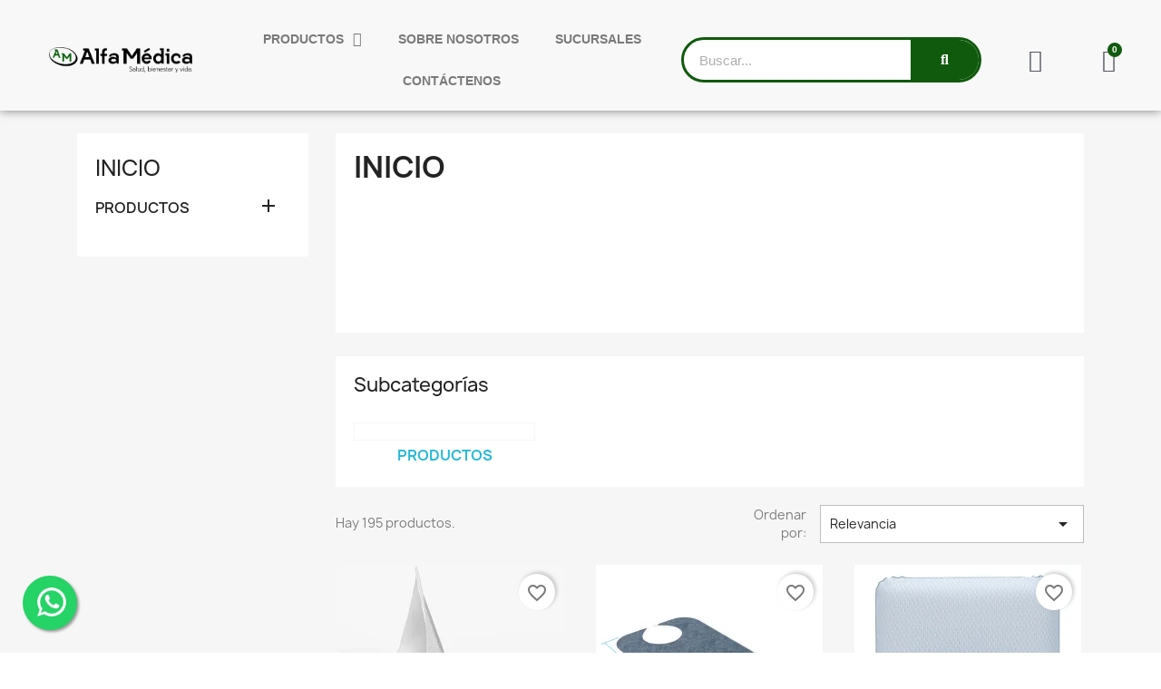

--- FILE ---
content_type: text/html; charset=utf-8
request_url: https://www.alfamedicacr.com/2-inicio
body_size: 14617
content:
<!doctype html><html lang="es-ES"><head><meta charset="utf-8"><meta http-equiv="x-ua-compatible" content="ie=edge"><title>Inicio</title><meta name="description" content=""><meta name="keywords" content=""><link rel="canonical" href="https://www.alfamedicacr.com/2-inicio"> <script type="application/ld+json">{
    "@context": "https://schema.org",
    "@type": "Organization",
    "name" : "alfamedicacr",
    "url" : "https://www.alfamedicacr.com/"
         ,"logo": {
        "@type": "ImageObject",
        "url":"https://alfamedicacr.b-cdn.net/img/logo-1748463228.jpg"
      }
      }</script> <script type="application/ld+json">{
    "@context": "https://schema.org",
    "@type": "WebPage",
    "isPartOf": {
      "@type": "WebSite",
      "url":  "https://www.alfamedicacr.com/",
      "name": "alfamedicacr"
    },
    "name": "Inicio",
    "url":  "https://www.alfamedicacr.com/2-inicio"
  }</script> <script type="application/ld+json">{
	"@context": "https://schema.org",
	"@type": "ItemList",
	"itemListElement": [
			{
			"@type": "ListItem",
			"position": 1,
			"name": "FUNDA IMPERMEABLE PARA ALMOHADA - THERACOVER",
			"url": "https://www.alfamedicacr.com/cuidado-del-hogar/87-funda-impermeable-para-almohada-theracover.html"
		},			{
			"@type": "ListItem",
			"position": 2,
			"name": "BABERO IMPERMEABLE GRANDE - THERASSIST",
			"url": "https://www.alfamedicacr.com/cuidado-del-hogar/88-babero-impermeable-grande-therassist.html"
		},			{
			"@type": "ListItem",
			"position": 3,
			"name": "ALMOHADA ANÁTOMICA - THERALASTIC",
			"url": "https://www.alfamedicacr.com/cuidado-del-hogar/89-almohada-anátomica-theralastic.html"
		},			{
			"@type": "ListItem",
			"position": 4,
			"name": "EJERCITADOR PARA DEDOS",
			"url": "https://www.alfamedicacr.com/terapia-fisica/105-ejercitador-para-dedos-.html"
		},			{
			"@type": "ListItem",
			"position": 5,
			"name": "EJERCITADOR PARA DEDOS",
			"url": "https://www.alfamedicacr.com/terapia-fisica/107-ejercitador-para-dedos.html"
		},			{
			"@type": "ListItem",
			"position": 6,
			"name": "AGUJAS PARA PUNCIÓN SECA - 0.32x40mm",
			"url": "https://www.alfamedicacr.com/terapia-fisica/59--agujas-para-punción-seca-032x40mm.html"
		},			{
			"@type": "ListItem",
			"position": 7,
			"name": "GORRO PARA ASEO EN SECO - THERASHOWER",
			"url": "https://www.alfamedicacr.com/cuidado-del-hogar/126-gorro-para-aseo-en-seco-therashower.html"
		},			{
			"@type": "ListItem",
			"position": 8,
			"name": "SET DE DIAGNÓSTICO MORADO POCKET LED 2.5v",
			"url": "https://www.alfamedicacr.com/medicina-general/28-set-de-diagnóstico-pocket-led-25v.html"
		},			{
			"@type": "ListItem",
			"position": 9,
			"name": "SET DE DIAGNÓSTICO NEGRO POCKET LED 2.5v",
			"url": "https://www.alfamedicacr.com/medicina-general/29-set-de-diagnóstico-pocket-led-25v.html"
		},			{
			"@type": "ListItem",
			"position": 10,
			"name": "SET DE DIAGNÓSTICO BLANCO POCKET LED 2.5v",
			"url": "https://www.alfamedicacr.com/medicina-general/26-set-de-diagnóstico-pocket-led-25v.html"
		},			{
			"@type": "ListItem",
			"position": 11,
			"name": "GLUCÓMETRO PREMIER ALPHA - NIPRO + 2 CAJAS DE TIRAS REACTIVAS",
			"url": "https://www.alfamedicacr.com/inicio/145-glucómetro-premier-alpha-nipro-.html"
		},			{
			"@type": "ListItem",
			"position": 12,
			"name": "KIT DE DISECCIÓN PARA LABORATORIO",
			"url": "https://www.alfamedicacr.com/medicina-general/152-kit-de-disección-para-laboratorio.html"
		}		]
}</script> <link rel="next" href="https://www.alfamedicacr.com/2-inicio?page=2"><meta property="og:title" content="Inicio" /><meta property="og:description" content="" /><meta property="og:url" content="https://www.alfamedicacr.com/2-inicio" /><meta property="og:site_name" content="alfamedicacr" /><meta property="og:type" content="website" /><meta name="viewport" content="width=device-width, initial-scale=1"><link rel="icon" type="image/vnd.microsoft.icon" href="https://alfamedicacr.b-cdn.net/img/favicon.ico?1748463228"><link rel="shortcut icon" type="image/x-icon" href="https://alfamedicacr.b-cdn.net/img/favicon.ico?1748463228"> <script type="text/javascript">var always_load_content = false;
        var blockwishlistController = "https:\/\/www.alfamedicacr.com\/module\/blockwishlist\/action";
        var prestashop = {"cart":{"products":[],"totals":{"total":{"type":"total","label":"Total","amount":0,"value":"\u20a1\u00a00,00"},"total_including_tax":{"type":"total","label":"Total (impuestos incl.)","amount":0,"value":"\u20a1\u00a00,00"},"total_excluding_tax":{"type":"total","label":"Total (impuestos excl.)","amount":0,"value":"\u20a1\u00a00,00"}},"subtotals":{"products":{"type":"products","label":"Subtotal","amount":0,"value":"\u20a1\u00a00,00"},"discounts":null,"shipping":{"type":"shipping","label":"Transporte","amount":0,"value":""},"tax":null},"products_count":0,"summary_string":"0 art\u00edculos","vouchers":{"allowed":0,"added":[]},"discounts":[],"minimalPurchase":0,"minimalPurchaseRequired":""},"currency":{"id":1,"name":"Col\u00f3n costarricense","iso_code":"CRC","iso_code_num":"188","sign":"\u20a1"},"customer":{"lastname":null,"firstname":null,"email":null,"birthday":null,"newsletter":null,"newsletter_date_add":null,"optin":null,"website":null,"company":null,"siret":null,"ape":null,"is_logged":false,"gender":{"type":null,"name":null},"addresses":[]},"language":{"name":"Espa\u00f1ol (Spanish)","iso_code":"es","locale":"es-ES","language_code":"es","is_rtl":0,"date_format_lite":"d\/m\/Y","date_format_full":"d\/m\/Y H:i:s","id":1},"page":{"title":"","canonical":"https:\/\/www.alfamedicacr.com\/2-inicio","meta":{"title":"Inicio","description":"","keywords":"","robots":"index"},"page_name":"category","body_classes":{"lang-es":true,"lang-rtl":false,"country-CR":true,"currency-CRC":true,"layout-left-column":true,"page-category":true,"tax-display-enabled":true,"page-customer-account":false,"category-id-2":true,"category-Inicio":true,"category-id-parent-1":true,"category-depth-level-1":true},"admin_notifications":[],"password-policy":{"feedbacks":{"0":"Muy d\u00e9bil","1":"D\u00e9bil","2":"Promedio","3":"Fuerte","4":"Muy fuerte","Straight rows of keys are easy to guess":"Una serie seguida de teclas de la misma fila es f\u00e1cil de adivinar","Short keyboard patterns are easy to guess":"Los patrones de teclado cortos son f\u00e1ciles de adivinar","Use a longer keyboard pattern with more turns":"Usa un patr\u00f3n de teclado m\u00e1s largo y con m\u00e1s giros","Repeats like \"aaa\" are easy to guess":"Las repeticiones como \u00abaaa\u00bb son f\u00e1ciles de adivinar","Repeats like \"abcabcabc\" are only slightly harder to guess than \"abc\"":"Las repeticiones como \"abcabcabc\" son solo un poco m\u00e1s dif\u00edciles de adivinar que \"abc\"","Sequences like abc or 6543 are easy to guess":"Sequences like \"abc\" or \"6543\" are easy to guess","Recent years are easy to guess":"Los a\u00f1os recientes son f\u00e1ciles de adivinar","Dates are often easy to guess":"Las fechas suelen ser f\u00e1ciles de adivinar","This is a top-10 common password":"Esta es una de las 10 contrase\u00f1as m\u00e1s comunes","This is a top-100 common password":"Esta es una de las 100 contrase\u00f1as m\u00e1s comunes","This is a very common password":"Esta contrase\u00f1a es muy com\u00fan","This is similar to a commonly used password":"Esta contrase\u00f1a es similar a otras contrase\u00f1as muy usadas","A word by itself is easy to guess":"Una palabra que por s\u00ed misma es f\u00e1cil de adivinar","Names and surnames by themselves are easy to guess":"Los nombres y apellidos completos son f\u00e1ciles de adivinar","Common names and surnames are easy to guess":"Los nombres comunes y los apellidos son f\u00e1ciles de adivinar","Use a few words, avoid common phrases":"Usa varias palabras, evita frases comunes","No need for symbols, digits, or uppercase letters":"No se necesitan s\u00edmbolos, d\u00edgitos o letras may\u00fasculas","Avoid repeated words and characters":"Evita repetir palabras y caracteres","Avoid sequences":"Evita secuencias","Avoid recent years":"Evita a\u00f1os recientes","Avoid years that are associated with you":"Evita a\u00f1os que puedan asociarse contigo","Avoid dates and years that are associated with you":"Evita a\u00f1os y fechas que puedan asociarse contigo","Capitalization doesn't help very much":"Las may\u00fasculas no ayudan mucho","All-uppercase is almost as easy to guess as all-lowercase":"Todo en may\u00fasculas es casi tan f\u00e1cil de adivinar como en min\u00fasculas","Reversed words aren't much harder to guess":"Las palabras invertidas no son mucho m\u00e1s dif\u00edciles de adivinar","Predictable substitutions like '@' instead of 'a' don't help very much":"Predictable substitutions like \"@\" instead of \"a\" don't help very much","Add another word or two. Uncommon words are better.":"A\u00f1ade una o dos palabras m\u00e1s. Es mejor usar palabras poco habituales."}}},"shop":{"name":"alfamedicacr","logo":"https:\/\/alfamedicacr.b-cdn.net\/img\/logo-1748463228.jpg","stores_icon":"https:\/\/alfamedicacr.b-cdn.net\/img\/logo_stores.png","favicon":"https:\/\/alfamedicacr.b-cdn.net\/img\/favicon.ico"},"core_js_public_path":"\/themes\/","urls":{"base_url":"https:\/\/www.alfamedicacr.com\/","current_url":"https:\/\/www.alfamedicacr.com\/2-inicio","shop_domain_url":"https:\/\/www.alfamedicacr.com","img_ps_url":"https:\/\/alfamedicacr.b-cdn.net\/img\/","img_cat_url":"https:\/\/alfamedicacr.b-cdn.net\/img\/c\/","img_lang_url":"https:\/\/alfamedicacr.b-cdn.net\/img\/l\/","img_prod_url":"https:\/\/alfamedicacr.b-cdn.net\/img\/p\/","img_manu_url":"https:\/\/alfamedicacr.b-cdn.net\/img\/m\/","img_sup_url":"https:\/\/alfamedicacr.b-cdn.net\/img\/su\/","img_ship_url":"https:\/\/alfamedicacr.b-cdn.net\/img\/s\/","img_store_url":"https:\/\/alfamedicacr.b-cdn.net\/img\/st\/","img_col_url":"https:\/\/alfamedicacr.b-cdn.net\/img\/co\/","img_url":"https:\/\/alfamedicacr.b-cdn.net\/themes\/classic\/assets\/img\/","css_url":"https:\/\/alfamedicacr.b-cdn.net\/themes\/classic\/assets\/css\/","js_url":"https:\/\/alfamedicacr.b-cdn.net\/themes\/classic\/assets\/js\/","pic_url":"https:\/\/alfamedicacr.b-cdn.net\/upload\/","theme_assets":"https:\/\/alfamedicacr.b-cdn.net\/themes\/classic\/assets\/","pages":{"address":"https:\/\/www.alfamedicacr.com\/direccion","addresses":"https:\/\/www.alfamedicacr.com\/direcciones","authentication":"https:\/\/www.alfamedicacr.com\/iniciar-sesion","manufacturer":"https:\/\/www.alfamedicacr.com\/brands","cart":"https:\/\/www.alfamedicacr.com\/carrito","category":"https:\/\/www.alfamedicacr.com\/index.php?controller=category","cms":"https:\/\/www.alfamedicacr.com\/index.php?controller=cms","contact":"https:\/\/www.alfamedicacr.com\/contactenos","discount":"https:\/\/www.alfamedicacr.com\/descuento","guest_tracking":"https:\/\/www.alfamedicacr.com\/seguimiento-pedido-invitado","history":"https:\/\/www.alfamedicacr.com\/historial-compra","identity":"https:\/\/www.alfamedicacr.com\/datos-personales","index":"https:\/\/www.alfamedicacr.com\/","my_account":"https:\/\/www.alfamedicacr.com\/mi-cuenta","order_confirmation":"https:\/\/www.alfamedicacr.com\/confirmacion-pedido","order_detail":"https:\/\/www.alfamedicacr.com\/index.php?controller=order-detail","order_follow":"https:\/\/www.alfamedicacr.com\/seguimiento-pedido","order":"https:\/\/www.alfamedicacr.com\/pedido","order_return":"https:\/\/www.alfamedicacr.com\/index.php?controller=order-return","order_slip":"https:\/\/www.alfamedicacr.com\/facturas-abono","pagenotfound":"https:\/\/www.alfamedicacr.com\/pagina-no-encontrada","password":"https:\/\/www.alfamedicacr.com\/recuperar-contrase\u00f1a","pdf_invoice":"https:\/\/www.alfamedicacr.com\/index.php?controller=pdf-invoice","pdf_order_return":"https:\/\/www.alfamedicacr.com\/index.php?controller=pdf-order-return","pdf_order_slip":"https:\/\/www.alfamedicacr.com\/index.php?controller=pdf-order-slip","prices_drop":"https:\/\/www.alfamedicacr.com\/productos-rebajados","product":"https:\/\/www.alfamedicacr.com\/index.php?controller=product","registration":"https:\/\/www.alfamedicacr.com\/registro","search":"https:\/\/www.alfamedicacr.com\/busqueda","sitemap":"https:\/\/www.alfamedicacr.com\/mapa del sitio","stores":"https:\/\/www.alfamedicacr.com\/tiendas","supplier":"https:\/\/www.alfamedicacr.com\/proveedor","brands":"https:\/\/www.alfamedicacr.com\/brands","register":"https:\/\/www.alfamedicacr.com\/registro","order_login":"https:\/\/www.alfamedicacr.com\/pedido?login=1"},"alternative_langs":[],"actions":{"logout":"https:\/\/www.alfamedicacr.com\/?mylogout="},"no_picture_image":{"bySize":{"small_default":{"url":"https:\/\/alfamedicacr.b-cdn.net\/img\/p\/es-default-small_default.jpg","width":98,"height":98},"cart_default":{"url":"https:\/\/alfamedicacr.b-cdn.net\/img\/p\/es-default-cart_default.jpg","width":125,"height":125},"home_default":{"url":"https:\/\/alfamedicacr.b-cdn.net\/img\/p\/es-default-home_default.jpg","width":250,"height":250},"medium_default":{"url":"https:\/\/alfamedicacr.b-cdn.net\/img\/p\/es-default-medium_default.jpg","width":452,"height":452},"large_default":{"url":"https:\/\/alfamedicacr.b-cdn.net\/img\/p\/es-default-large_default.jpg","width":800,"height":800}},"small":{"url":"https:\/\/alfamedicacr.b-cdn.net\/img\/p\/es-default-small_default.jpg","width":98,"height":98},"medium":{"url":"https:\/\/alfamedicacr.b-cdn.net\/img\/p\/es-default-home_default.jpg","width":250,"height":250},"large":{"url":"https:\/\/alfamedicacr.b-cdn.net\/img\/p\/es-default-large_default.jpg","width":800,"height":800},"legend":""}},"configuration":{"display_taxes_label":true,"display_prices_tax_incl":true,"is_catalog":false,"show_prices":true,"opt_in":{"partner":true},"quantity_discount":{"type":"discount","label":"Descuento unitario"},"voucher_enabled":0,"return_enabled":0},"field_required":[],"breadcrumb":{"links":[{"title":"Inicio","url":"https:\/\/www.alfamedicacr.com\/"}],"count":1},"link":{"protocol_link":"https:\/\/","protocol_content":"https:\/\/"},"time":1769769822,"static_token":"512fcff40c8288c13a8ab950105ce453","token":"4a59a8d318016fc3f284133afe41a03a","debug":false};
        var prestashopFacebookAjaxController = "https:\/\/www.alfamedicacr.com\/module\/ps_facebook\/Ajax";
        var productsAlreadyTagged = [];
        var psemailsubscription_subscription = "https:\/\/www.alfamedicacr.com\/module\/ps_emailsubscription\/subscription";
        var psr_icon_color = "#F19D76";
        var removeFromWishlistUrl = "https:\/\/www.alfamedicacr.com\/module\/blockwishlist\/action?action=deleteProductFromWishlist";
        var ssIsCeInstalled = true;
        var ss_link_image_webp = "https:\/\/alfamedicacr.b-cdn.net\/modules\/ets_superspeed\/views\/img\/en.webp";
        var wishlistAddProductToCartUrl = "https:\/\/www.alfamedicacr.com\/module\/blockwishlist\/action?action=addProductToCart";
        var wishlistUrl = "https:\/\/www.alfamedicacr.com\/module\/blockwishlist\/view";</script> <link rel="stylesheet" href="https://alfamedicacr.b-cdn.net/themes/classic/assets/css/theme.css" media="all"><link rel="stylesheet" href="https://alfamedicacr.b-cdn.net/modules/blockreassurance/views/dist/front.css" media="all"><link rel="stylesheet" href="https://alfamedicacr.b-cdn.net/modules/ps_socialfollow/views/css/ps_socialfollow.css" media="all"><link rel="stylesheet" href="https://alfamedicacr.b-cdn.net/modules/ps_facetedsearch/views/dist/front.css" media="all"><link rel="stylesheet" href="//alfamedicacr.b-cdn.net/modules/creativeelements/views/css/frontend.min.css?v=2.13.0" media="all"><link rel="stylesheet" href="//alfamedicacr.b-cdn.net/modules/creativeelements/views/css/ce/2170101.css?v=1751906105" media="all"><link rel="stylesheet" href="//alfamedicacr.b-cdn.net/modules/creativeelements/views/css/ce/3170101.css?v=1751906105" media="all"><link rel="stylesheet" href="//alfamedicacr.b-cdn.net/modules/creativeelements/views/lib/font-awesome/css/solid.min.css?v=6.2.0" media="all"><link rel="stylesheet" href="//alfamedicacr.b-cdn.net/modules/creativeelements/views/lib/font-awesome/css/regular.min.css?v=6.2.0" media="all"><link rel="stylesheet" href="//alfamedicacr.b-cdn.net/modules/creativeelements/views/lib/ceicons/ceicons.min.css?v=2.13.0" media="all"><link rel="stylesheet" href="//alfamedicacr.b-cdn.net/modules/creativeelements/views/lib/font-awesome/css/brands.min.css?v=6.4.2" media="all"><link rel="stylesheet" href="//alfamedicacr.b-cdn.net/modules/creativeelements/views/lib/animations/animations.min.css?v=2.13.0" media="all"><link rel="stylesheet" href="//alfamedicacr.b-cdn.net/modules/creativeelements/views/lib/swiper/css/swiper.min.css?v=11.2.6" media="all"><link rel="stylesheet" href="//alfamedicacr.b-cdn.net/modules/creativeelements/views/lib/ceicons/ceicons.min.css?v=2.13.0" media="all"><link rel="stylesheet" href="//alfamedicacr.b-cdn.net/modules/creativeelements/views/lib/font-awesome/css/v4-shims.min.css?v=6.2.0" media="all"><link rel="stylesheet" href="//alfamedicacr.b-cdn.net/modules/creativeelements/views/css/ce/1-global.css?v=1751906106" media="all"><link rel="stylesheet" href="https://alfamedicacr.b-cdn.net/modules/ets_superspeed/views/css/hide.css" media="all"><link rel="stylesheet" href="https://alfamedicacr.b-cdn.net/modules/whatsappchat/views/css/whatsapp.css" media="all"><link rel="stylesheet" href="https://alfamedicacr.b-cdn.net/modules/whatsappchat/views/css/jBox.min.css" media="all"><link rel="stylesheet" href="https://alfamedicacr.b-cdn.net/js/jquery/ui/themes/base/minified/jquery-ui.min.css" media="all"><link rel="stylesheet" href="https://alfamedicacr.b-cdn.net/js/jquery/ui/themes/base/minified/jquery.ui.theme.min.css" media="all"><link rel="stylesheet" href="https://alfamedicacr.b-cdn.net/modules/blockwishlist/public/wishlist.css" media="all"><link rel="stylesheet" href="https://alfamedicacr.b-cdn.net" media="all"> <script>var ceFrontendConfig = {"environmentMode":{"edit":false,"wpPreview":false},"is_rtl":false,"breakpoints":{"xs":0,"sm":480,"md":768,"lg":1025,"xl":1440,"xxl":1600},"version":"2.13.0","urls":{"assets":"\/modules\/creativeelements\/views\/"},"productQuickView":0,"settings":{"page":[],"general":{"elementor_global_image_lightbox":"1","elementor_lightbox_enable_counter":"yes","elementor_lightbox_enable_fullscreen":"yes","elementor_lightbox_enable_zoom":"yes","elementor_lightbox_title_src":"title","elementor_lightbox_description_src":"caption"},"editorPreferences":[]},"post":{"id":"2040101","title":"Inicio","excerpt":""}};</script> <script type="text/javascript">var sp_link_base ='https://alfamedicacr.b-cdn.net';</script> <style></style> <script type="text/javascript">function renderDataAjax(jsonData)
{
    for (var key in jsonData) {
	    if(key=='java_script')
        {
            $('body').append(jsonData[key]);
        }
        else
            if($('#ets_speed_dy_'+key).length)
            {
                if($('#ets_speed_dy_'+key+' #layer_cart').length)
                {
                    $('#ets_speed_dy_'+key).before($('#ets_speed_dy_'+key+' #layer_cart').clone());
                    $('#ets_speed_dy_'+key+' #layer_cart').remove();
                    $('#layer_cart').before('<div class="layer_cart_overlay"></div>');
                }
                $('.ets_speed_dynamic_hook[id="ets_speed_dy_'+key+'"]').replaceWith(jsonData[key]);
            }
              
    }
    if($('#header .shopping_cart').length && $('#header .cart_block').length)
    {
        var shopping_cart = new HoverWatcher('#header .shopping_cart');
        var cart_block = new HoverWatcher('#header .cart_block');
        $("#header .shopping_cart a:first").hover(
    		function(){
    			if (ajaxCart.nb_total_products > 0 || parseInt($('.ajax_cart_quantity').html()) > 0)
    				$("#header .cart_block").stop(true, true).slideDown(450);
    		},
    		function(){
    			setTimeout(function(){
    				if (!shopping_cart.isHoveringOver() && !cart_block.isHoveringOver())
    					$("#header .cart_block").stop(true, true).slideUp(450);
    			}, 200);
    		}
    	);
    }
    if(typeof jsonData.custom_js!== undefined && jsonData.custom_js)
        $('head').append('<script src="'+sp_link_base+'/modules/ets_superspeed/views/js/script_custom.js">');
}</script> <style>.layered_filter_ul .radio,.layered_filter_ul .checkbox {
    display: inline-block;
}
.ets_speed_dynamic_hook .cart-products-count{
    display:none!important;
}
.ets_speed_dynamic_hook .ajax_cart_quantity ,.ets_speed_dynamic_hook .ajax_cart_product_txt,.ets_speed_dynamic_hook .ajax_cart_product_txt_s{
    display:none!important;
}
.ets_speed_dynamic_hook .shopping_cart > a:first-child:after {
    display:none!important;
}</style><meta id="js-rcpgtm-tracking-config" data-tracking-data="%7B%22bing%22%3A%7B%22tracking_id%22%3A%22%22%2C%22feed%22%3A%7B%22id_product_prefix%22%3A%22%22%2C%22id_product_source_key%22%3A%22id_product%22%2C%22id_variant_prefix%22%3A%22%22%2C%22id_variant_source_key%22%3A%22id_attribute%22%7D%7D%2C%22context%22%3A%7B%22browser%22%3A%7B%22device_type%22%3A4%7D%2C%22localization%22%3A%7B%22id_country%22%3A73%2C%22country_code%22%3A%22CR%22%2C%22id_currency%22%3A1%2C%22currency_code%22%3A%22CRC%22%2C%22id_lang%22%3A1%2C%22lang_code%22%3A%22es%22%7D%2C%22page%22%3A%7B%22controller_name%22%3A%22category%22%2C%22products_per_page%22%3A12%2C%22category%22%3A%7B%22id_category%22%3A2%2C%22name%22%3A%22Inicio%22%2C%22path%22%3A%5B%22Inicio%22%5D%7D%2C%22search_term%22%3A%22%22%7D%2C%22shop%22%3A%7B%22id_shop%22%3A1%2C%22shop_name%22%3A%22alfamedicacr%22%2C%22base_dir%22%3A%22https%3A%2F%2Fwww.alfamedicacr.com%2F%22%7D%2C%22tracking_module%22%3A%7B%22module_name%22%3A%22rcpgtagmanager%22%2C%22checkout_module%22%3A%7B%22module%22%3A%22default%22%2C%22controller%22%3A%22order%22%7D%2C%22service_version%22%3A%228%22%2C%22token%22%3A%2286dc316e5e948518a0bfed42807d70fd%22%7D%2C%22user%22%3A%5B%5D%7D%2C%22criteo%22%3A%7B%22tracking_id%22%3A%22%22%2C%22feed%22%3A%7B%22id_product_prefix%22%3A%22%22%2C%22id_product_source_key%22%3A%22id_product%22%2C%22id_variant_prefix%22%3A%22%22%2C%22id_variant_source_key%22%3A%22id_attribute%22%7D%7D%2C%22facebook%22%3A%7B%22tracking_id%22%3A%22%22%2C%22feed%22%3A%7B%22id_product_prefix%22%3A%22%22%2C%22id_product_source_key%22%3A%22id_product%22%2C%22id_variant_prefix%22%3A%22%22%2C%22id_variant_source_key%22%3A%22id_attribute%22%7D%7D%2C%22ga4%22%3A%7B%22tracking_id%22%3A%22G-BB329DJKFP%22%2C%22is_data_import%22%3Atrue%7D%2C%22gads%22%3A%7B%22tracking_id%22%3A%22%22%2C%22merchant_id%22%3A%22%22%2C%22conversion_labels%22%3A%7B%22create_account%22%3A%22%22%2C%22product_view%22%3A%22%22%2C%22add_to_cart%22%3A%22%22%2C%22begin_checkout%22%3A%22%22%2C%22purchase%22%3A%22%22%7D%7D%2C%22gfeeds%22%3A%7B%22retail%22%3A%7B%22is_enabled%22%3Afalse%2C%22id_product_prefix%22%3A%22%22%2C%22id_product_source_key%22%3A%22id_product%22%2C%22id_variant_prefix%22%3A%22%22%2C%22id_variant_source_key%22%3A%22id_attribute%22%7D%2C%22custom%22%3A%7B%22is_enabled%22%3Afalse%2C%22id_product_prefix%22%3A%22%22%2C%22id_product_source_key%22%3A%22id_product%22%2C%22id_variant_prefix%22%3A%22%22%2C%22id_variant_source_key%22%3A%22id_attribute%22%2C%22is_id2%22%3Afalse%7D%7D%2C%22gtm%22%3A%7B%22tracking_id%22%3A%22GTM-KZFHQD66%22%2C%22is_disable_tracking%22%3Afalse%2C%22server_url%22%3A%22%22%7D%2C%22optimize%22%3A%7B%22tracking_id%22%3A%22%22%2C%22is_async%22%3Afalse%2C%22hiding_class_name%22%3A%22optimize-loading%22%2C%22hiding_timeout%22%3A3000%7D%2C%22pinterest%22%3A%7B%22tracking_id%22%3A%22%22%2C%22feed%22%3A%7B%22id_product_prefix%22%3A%22%22%2C%22id_product_source_key%22%3A%22id_product%22%2C%22id_variant_prefix%22%3A%22%22%2C%22id_variant_source_key%22%3A%22id_attribute%22%7D%7D%2C%22tiktok%22%3A%7B%22tracking_id%22%3A%22%22%2C%22feed%22%3A%7B%22id_product_prefix%22%3A%22%22%2C%22id_product_source_key%22%3A%22id_product%22%2C%22id_variant_prefix%22%3A%22%22%2C%22id_variant_source_key%22%3A%22id_attribute%22%7D%7D%2C%22twitter%22%3A%7B%22tracking_id%22%3A%22%22%2C%22events%22%3A%7B%22add_to_cart_id%22%3A%22%22%2C%22payment_info_id%22%3A%22%22%2C%22checkout_initiated_id%22%3A%22%22%2C%22product_view_id%22%3A%22%22%2C%22lead_id%22%3A%22%22%2C%22purchase_id%22%3A%22%22%2C%22search_id%22%3A%22%22%7D%2C%22feed%22%3A%7B%22id_product_prefix%22%3A%22%22%2C%22id_product_source_key%22%3A%22id_product%22%2C%22id_variant_prefix%22%3A%22%22%2C%22id_variant_source_key%22%3A%22id_attribute%22%7D%7D%7D"> <script type="text/javascript" data-keepinline="true" data-cfasync="false" src="/modules/rcpgtagmanager/views/js/hook/trackingClient.bundle.js"></script> </head><body id="category" class="lang-es country-cr currency-crc layout-left-column page-category tax-display-enabled category-id-2 category-inicio category-id-parent-1 category-depth-level-1 ce-kit-1 elementor-page elementor-page-2040101"><main><header id="header"><div data-elementor-type="header" data-elementor-id="2170101" class="elementor elementor-2170101"><div class="elementor-section-wrap"> <section class="elementor-element elementor-element-191ecf84 elementor-section-content-middle elementor-hidden-phone elementor-section-full_width elementor-hidden-tablet elementor-section-height-default elementor-section-height-default elementor-section elementor-top-section" data-id="191ecf84" data-element_type="section" data-settings="{&quot;background_background&quot;:&quot;classic&quot;,&quot;sticky&quot;:&quot;top&quot;,&quot;sticky_on&quot;:[&quot;desktop&quot;,&quot;tablet&quot;,&quot;mobile&quot;],&quot;sticky_offset&quot;:0,&quot;sticky_effects_offset&quot;:0}"><div class="elementor-container elementor-column-gap-default"><div class="elementor-row"><div class="elementor-element elementor-element-627391ee elementor-column elementor-col-33 elementor-top-column" data-id="627391ee" data-element_type="column"><div class="elementor-column-wrap elementor-element-populated"><div class="elementor-widget-wrap"><div class="elementor-element elementor-element-3e49a10a elementor-widget elementor-widget-image" data-id="3e49a10a" data-element_type="widget" data-widget_type="image.default"><div class="elementor-widget-container"><div class="elementor-image"> <a href="https://www.alfamedicacr.com/"> <img src="https://alfamedicacr.b-cdn.net/img/cms/Recurso%25201.webp" loading="lazy" width="1676" height="298"> </a></div></div></div></div></div></div><div class="elementor-element elementor-element-30806c5d elementor-column elementor-col-100 elementor-top-column" data-id="30806c5d" data-element_type="column"><div class="elementor-column-wrap elementor-element-populated"><div class="elementor-widget-wrap"><div class="elementor-element elementor-element-a9fff9 elementor-nav--align-center elementor-nav--dropdown-tablet elementor-nav--text-align-aside elementor-nav--toggle elementor-nav--burger elementor-widget elementor-widget-nav-menu" data-id="a9fff9" data-element_type="widget" data-settings="{&quot;layout&quot;:&quot;horizontal&quot;,&quot;submenu_icon&quot;:{&quot;value&quot;:&quot;fas fa-caret-down&quot;,&quot;library&quot;:&quot;fa-solid&quot;},&quot;show_submenu_on&quot;:&quot;hover&quot;,&quot;animation_dropdown&quot;:&quot;toggle&quot;,&quot;toggle&quot;:&quot;burger&quot;}" data-widget_type="nav-menu.default"><div class="elementor-widget-container"> <nav class="elementor-nav-menu elementor-nav--main elementor-nav__container elementor-nav--layout-horizontal"><ul class="elementor-nav" id="menu-1-a9fff9"><li class="menu-item menu-item-type-category menu-item-category-24 menu-item-has-children"> <a class="elementor-item" href="https://www.alfamedicacr.com/24-productos"> PRODUCTOS <span class="sub-arrow fas fa-caret-down"></span> </a><ul class="sub-menu elementor-nav--dropdown"><li class="menu-item menu-item-type-category menu-item-category-10"> <a class="elementor-sub-item" href="https://www.alfamedicacr.com/10-medicina-general"> Medicina General </a></li><li class="menu-item menu-item-type-category menu-item-category-11"> <a class="elementor-sub-item" href="https://www.alfamedicacr.com/11-cuidado-del-hogar"> Cuidado del paciente </a></li><li class="menu-item menu-item-type-category menu-item-category-12"> <a class="elementor-sub-item" href="https://www.alfamedicacr.com/12-ginecologia"> Ginecología </a></li><li class="menu-item menu-item-type-category menu-item-category-13"> <a class="elementor-sub-item" href="https://www.alfamedicacr.com/13-terapia-respiratoria"> Terapia Respiratoria </a></li><li class="menu-item menu-item-type-category menu-item-category-14"> <a class="elementor-sub-item" href="https://www.alfamedicacr.com/14-equipo-de-rescate"> Equipo de rescate </a></li><li class="menu-item menu-item-type-category menu-item-category-15"> <a class="elementor-sub-item" href="https://www.alfamedicacr.com/15-terapia-fisica"> Terapia Física </a></li><li class="menu-item menu-item-type-category menu-item-category-16"> <a class="elementor-sub-item" href="https://www.alfamedicacr.com/16-cardiologia"> Cardiología </a></li><li class="menu-item menu-item-type-category menu-item-category-17"> <a class="elementor-sub-item" href="https://www.alfamedicacr.com/17-promociones"> Promociones </a></li><li class="menu-item menu-item-type-category menu-item-category-25"> <a class="elementor-sub-item" href="https://www.alfamedicacr.com/25-liquidaciones"> Liquidaciones </a></li></ul></li><li class="menu-item menu-item-type-link menu-item-lnk-sobre-nosotros"> <a class="elementor-item" href="https://www.alfamedicacr.com/content/4-sobre-nosotros"> SOBRE NOSOTROS </a></li><li class="menu-item menu-item-type-link menu-item-lnk-sucursales"> <a class="elementor-item" href="https://www.alfamedicacr.com/content/6-sucursales"> SUCURSALES </a></li><li class="menu-item menu-item-type-link menu-item-lnk-contáctenos"> <a class="elementor-item" href="https://www.alfamedicacr.com/contactenos"> CONTÁCTENOS </a></li></ul> </nav><div class="elementor-menu-toggle"> <i class="fa" aria-hidden="true"></i> <span class="elementor-screen-only">Menú</span></div> <nav class="elementor-nav--dropdown elementor-nav__container"><ul class="elementor-nav" id="menu-2-a9fff9"><li class="menu-item menu-item-type-category menu-item-category-24 menu-item-has-children"> <a class="elementor-item" href="https://www.alfamedicacr.com/24-productos"> PRODUCTOS <span class="sub-arrow fas fa-caret-down"></span> </a><ul class="sub-menu elementor-nav--dropdown"><li class="menu-item menu-item-type-category menu-item-category-10"> <a class="elementor-sub-item" href="https://www.alfamedicacr.com/10-medicina-general"> Medicina General </a></li><li class="menu-item menu-item-type-category menu-item-category-11"> <a class="elementor-sub-item" href="https://www.alfamedicacr.com/11-cuidado-del-hogar"> Cuidado del paciente </a></li><li class="menu-item menu-item-type-category menu-item-category-12"> <a class="elementor-sub-item" href="https://www.alfamedicacr.com/12-ginecologia"> Ginecología </a></li><li class="menu-item menu-item-type-category menu-item-category-13"> <a class="elementor-sub-item" href="https://www.alfamedicacr.com/13-terapia-respiratoria"> Terapia Respiratoria </a></li><li class="menu-item menu-item-type-category menu-item-category-14"> <a class="elementor-sub-item" href="https://www.alfamedicacr.com/14-equipo-de-rescate"> Equipo de rescate </a></li><li class="menu-item menu-item-type-category menu-item-category-15"> <a class="elementor-sub-item" href="https://www.alfamedicacr.com/15-terapia-fisica"> Terapia Física </a></li><li class="menu-item menu-item-type-category menu-item-category-16"> <a class="elementor-sub-item" href="https://www.alfamedicacr.com/16-cardiologia"> Cardiología </a></li><li class="menu-item menu-item-type-category menu-item-category-17"> <a class="elementor-sub-item" href="https://www.alfamedicacr.com/17-promociones"> Promociones </a></li><li class="menu-item menu-item-type-category menu-item-category-25"> <a class="elementor-sub-item" href="https://www.alfamedicacr.com/25-liquidaciones"> Liquidaciones </a></li></ul></li><li class="menu-item menu-item-type-link menu-item-lnk-sobre-nosotros"> <a class="elementor-item" href="https://www.alfamedicacr.com/content/4-sobre-nosotros"> SOBRE NOSOTROS </a></li><li class="menu-item menu-item-type-link menu-item-lnk-sucursales"> <a class="elementor-item" href="https://www.alfamedicacr.com/content/6-sucursales"> SUCURSALES </a></li><li class="menu-item menu-item-type-link menu-item-lnk-contáctenos"> <a class="elementor-item" href="https://www.alfamedicacr.com/contactenos"> CONTÁCTENOS </a></li></ul> </nav></div></div></div></div></div><div class="elementor-element elementor-element-17640f9f elementor-column elementor-col-33 elementor-top-column" data-id="17640f9f" data-element_type="column"><div class="elementor-column-wrap elementor-element-populated"><div class="elementor-widget-wrap"><div class="elementor-element elementor-element-346b0f28 elementor-search--skin-classic elementor-search--button-type-icon elementor-widget elementor-widget-ajax-search" data-id="346b0f28" data-element_type="widget" data-settings="{&quot;skin&quot;:&quot;classic&quot;,&quot;list_limit&quot;:10,&quot;show_image&quot;:&quot;yes&quot;,&quot;show_category&quot;:&quot;yes&quot;,&quot;show_price&quot;:&quot;yes&quot;}" data-widget_type="ajax-search.default"><div class="elementor-widget-container"><form class="elementor-search" role="search" action="https://www.alfamedicacr.com/busqueda" method="get"><div class="elementor-search__container"> <input class="elementor-search__input" type="search" name="s" placeholder="Buscar..." value="" minlength="3"><div class="elementor-search__icon elementor-search__clear"><i class="ceicon-close"></i></div> <button class="elementor-search__submit" type="submit"> <i aria-hidden="true" class="fas fa-magnifying-glass"></i> <span class="elementor-screen-only">Buscar</span> </button></div></form></div></div></div></div></div><div class="elementor-element elementor-element-791d103d ce-valign-center elementor-column elementor-col-33 elementor-top-column" data-id="791d103d" data-element_type="column"><div class="elementor-column-wrap elementor-element-populated"><div class="elementor-widget-wrap"> <section class="elementor-element elementor-element-4bdd2c1c elementor-section-content-middle elementor-section-boxed elementor-section-height-default elementor-section-height-default elementor-section elementor-inner-section" data-id="4bdd2c1c" data-element_type="section"><div class="elementor-container elementor-column-gap-default"><div class="elementor-row"><div class="elementor-element elementor-element-6be5771d elementor-column elementor-col-50 elementor-inner-column" data-id="6be5771d" data-element_type="column"><div class="elementor-column-wrap elementor-element-populated"><div class="elementor-widget-wrap"><div class="elementor-element elementor-element-89d55eb elementor-nav--align-center elementor-widget elementor-widget-sign-in elementor-widget-nav-menu" data-id="89d55eb" data-element_type="widget" data-settings="{&quot;layout&quot;:&quot;horizontal&quot;,&quot;submenu_icon&quot;:{&quot;value&quot;:&quot;fas fa-caret-down&quot;,&quot;library&quot;:&quot;fa-solid&quot;},&quot;show_submenu_on&quot;:&quot;hover&quot;}" data-widget_type="sign-in.default"><div class="elementor-widget-container"> <nav class="ce-user-menu elementor-nav--main elementor-nav__container elementor-nav--layout-horizontal"><ul class="elementor-nav" id="usermenu-89d55eb"><li class="menu-item menu-item-type-account menu-item-account-0"> <a class="elementor-item" href="https://www.alfamedicacr.com/mi-cuenta" aria-label="Mi cuenta"> <i class="fas fa-user"></i> </a></li></ul> </nav></div></div></div></div></div><div class="elementor-element elementor-element-28f982a3 elementor-column elementor-col-50 elementor-inner-column" data-id="28f982a3" data-element_type="column"><div class="elementor-column-wrap elementor-element-populated"><div class="elementor-widget-wrap"><div class="elementor-element elementor-element-6c103e2f elementor-cart--items-indicator-bubble elementor-widget elementor-widget-shopping-cart" data-id="6c103e2f" data-element_type="widget" data-settings="{&quot;modal_url&quot;:&quot;https:\/\/www.alfamedicacr.com\/module\/creativeelements\/ajax&quot;,&quot;action_show_modal&quot;:&quot;yes&quot;}" data-widget_type="shopping-cart.default"><div class="elementor-widget-container"><div class="elementor-cart__toggle"> <a href="//www.alfamedicacr.com/carrito?action=show" class="elementor-button elementor-size-sm elementor-cart-hidden"> <span class="elementor-button-icon" data-counter="0"> <i aria-hidden="true" class="ceicon ceicon-cart-medium"></i> <span class="elementor-screen-only">Carro de compras</span> </span> <span class="elementor-button-text">₡&nbsp;0,00</span> </a></div></div></div></div></div></div></div></div> </section></div></div></div></div></div> </section> <section class="elementor-element elementor-element-5ea74913 elementor-section-content-middle elementor-hidden-phone elementor-section-full_width elementor-hidden-desktop elementor-section-height-default elementor-section-height-default elementor-section elementor-top-section" data-id="5ea74913" data-element_type="section" data-settings="{&quot;sticky&quot;:&quot;top&quot;,&quot;background_background&quot;:&quot;classic&quot;,&quot;sticky_on&quot;:[&quot;desktop&quot;,&quot;tablet&quot;,&quot;mobile&quot;],&quot;sticky_offset&quot;:0,&quot;sticky_effects_offset&quot;:0}"><div class="elementor-container elementor-column-gap-default"><div class="elementor-row"><div class="elementor-element elementor-element-6004b353 elementor-column elementor-col-50 elementor-top-column" data-id="6004b353" data-element_type="column"><div class="elementor-column-wrap elementor-element-populated"><div class="elementor-widget-wrap"><div class="elementor-element elementor-element-f87f314 elementor-widget elementor-widget-image" data-id="f87f314" data-element_type="widget" data-widget_type="image.default"><div class="elementor-widget-container"><div class="elementor-image"> <a href="https://www.alfamedicacr.com/"> <img src="https://alfamedicacr.b-cdn.net/img/cms/Recurso%25201.webp" loading="lazy" width="1676" height="298"> </a></div></div></div></div></div></div><div class="elementor-element elementor-element-17f73442 ce-valign-center elementor-column elementor-col-50 elementor-top-column" data-id="17f73442" data-element_type="column"><div class="elementor-column-wrap elementor-element-populated"><div class="elementor-widget-wrap"> <section class="elementor-element elementor-element-56d2729c elementor-section-content-middle elementor-section-boxed elementor-section-height-default elementor-section-height-default elementor-section elementor-inner-section" data-id="56d2729c" data-element_type="section"><div class="elementor-container elementor-column-gap-default"><div class="elementor-row"><div class="elementor-element elementor-element-1d777b1e elementor-column elementor-col-25 elementor-inner-column" data-id="1d777b1e" data-element_type="column"><div class="elementor-column-wrap elementor-element-populated"><div class="elementor-widget-wrap"><div class="elementor-element elementor-element-7b543c69 elementor-nav--align-center elementor-widget elementor-widget-sign-in elementor-widget-nav-menu" data-id="7b543c69" data-element_type="widget" data-settings="{&quot;layout&quot;:&quot;horizontal&quot;,&quot;submenu_icon&quot;:{&quot;value&quot;:&quot;fas fa-caret-down&quot;,&quot;library&quot;:&quot;fa-solid&quot;},&quot;show_submenu_on&quot;:&quot;hover&quot;}" data-widget_type="sign-in.default"><div class="elementor-widget-container"> <nav class="ce-user-menu elementor-nav--main elementor-nav__container elementor-nav--layout-horizontal"><ul class="elementor-nav" id="usermenu-7b543c69"><li class="menu-item menu-item-type-account menu-item-account-0"> <a class="elementor-item" href="https://www.alfamedicacr.com/mi-cuenta" aria-label="Mi cuenta"> <i class="fas fa-user"></i> </a></li></ul> </nav></div></div></div></div></div><div class="elementor-element elementor-element-7817b826 elementor-column elementor-col-25 elementor-inner-column" data-id="7817b826" data-element_type="column"><div class="elementor-column-wrap elementor-element-populated"><div class="elementor-widget-wrap"><div class="elementor-element elementor-element-cff27fd elementor-cart--items-indicator-bubble elementor-widget elementor-widget-shopping-cart" data-id="cff27fd" data-element_type="widget" data-settings="{&quot;modal_url&quot;:&quot;https:\/\/www.alfamedicacr.com\/module\/creativeelements\/ajax&quot;,&quot;action_show_modal&quot;:&quot;yes&quot;}" data-widget_type="shopping-cart.default"><div class="elementor-widget-container"><div class="elementor-cart__toggle"> <a href="//www.alfamedicacr.com/carrito?action=show" class="elementor-button elementor-size-sm elementor-cart-hidden"> <span class="elementor-button-icon" data-counter="0"> <i aria-hidden="true" class="ceicon ceicon-cart-medium"></i> <span class="elementor-screen-only">Carro de compras</span> </span> <span class="elementor-button-text">₡&nbsp;0,00</span> </a></div></div></div></div></div></div><div class="elementor-element elementor-element-ce4c097 elementor-column elementor-col-25 elementor-inner-column" data-id="ce4c097" data-element_type="column"><div class="elementor-column-wrap elementor-element-populated"><div class="elementor-widget-wrap"><div class="elementor-element elementor-element-ddc016f elementor-search--skin-topbar elementor-widget-mobile__width-auto elementor-hidden-desktop elementor-hidden-phone elementor-widget elementor-widget-ajax-search" data-id="ddc016f" data-element_type="widget" data-settings="{&quot;skin&quot;:&quot;topbar&quot;,&quot;list_limit&quot;:10,&quot;show_image&quot;:&quot;yes&quot;,&quot;show_category&quot;:&quot;yes&quot;,&quot;show_price&quot;:&quot;yes&quot;}" data-widget_type="ajax-search.default"><div class="elementor-widget-container"><form class="elementor-search" role="search" action="https://www.alfamedicacr.com/busqueda" method="get"><div class="elementor-search__toggle" role="button"> <i aria-hidden="true" class="fas fa-magnifying-glass"></i> <span class="elementor-screen-only">Buscar</span></div><div class="elementor-search__container"><div class="elementor-search__label"></div><div class="elementor-search__input-wrapper"> <input class="elementor-search__input" type="search" name="s" placeholder="Buscar..." value="" minlength="3"><div class="elementor-search__icon elementor-search__clear"><i class="ceicon-close"></i></div></div><div class="dialog-lightbox-close-button dialog-close-button" role="button" aria-label="Cerrar"> <i class="ceicon-close" aria-hidden="true"></i></div></div></form></div></div></div></div></div><div class="elementor-element elementor-element-579dca36 ce-tablet-valign-center elementor-column elementor-col-25 elementor-inner-column" data-id="579dca36" data-element_type="column"><div class="elementor-column-wrap elementor-element-populated"><div class="elementor-widget-wrap"><div class="elementor-element elementor-element-d48073b elementor-nav--align-center elementor-widget-tablet__width-initial elementor-nav--dropdown-tablet elementor-nav--text-align-aside elementor-nav--toggle elementor-nav--burger elementor-widget elementor-widget-nav-menu" data-id="d48073b" data-element_type="widget" data-settings="{&quot;layout&quot;:&quot;horizontal&quot;,&quot;submenu_icon&quot;:{&quot;value&quot;:&quot;fas fa-caret-down&quot;,&quot;library&quot;:&quot;fa-solid&quot;},&quot;show_submenu_on&quot;:&quot;hover&quot;,&quot;animation_dropdown&quot;:&quot;toggle&quot;,&quot;toggle&quot;:&quot;burger&quot;}" data-widget_type="nav-menu.default"><div class="elementor-widget-container"> <nav class="elementor-nav-menu elementor-nav--main elementor-nav__container elementor-nav--layout-horizontal"><ul class="elementor-nav" id="menu-1-d48073b"><li class="menu-item menu-item-type-category menu-item-category-24 menu-item-has-children"> <a class="elementor-item" href="https://www.alfamedicacr.com/24-productos"> PRODUCTOS <span class="sub-arrow fas fa-caret-down"></span> </a><ul class="sub-menu elementor-nav--dropdown"><li class="menu-item menu-item-type-category menu-item-category-10"> <a class="elementor-sub-item" href="https://www.alfamedicacr.com/10-medicina-general"> Medicina General </a></li><li class="menu-item menu-item-type-category menu-item-category-11"> <a class="elementor-sub-item" href="https://www.alfamedicacr.com/11-cuidado-del-hogar"> Cuidado del paciente </a></li><li class="menu-item menu-item-type-category menu-item-category-12"> <a class="elementor-sub-item" href="https://www.alfamedicacr.com/12-ginecologia"> Ginecología </a></li><li class="menu-item menu-item-type-category menu-item-category-13"> <a class="elementor-sub-item" href="https://www.alfamedicacr.com/13-terapia-respiratoria"> Terapia Respiratoria </a></li><li class="menu-item menu-item-type-category menu-item-category-14"> <a class="elementor-sub-item" href="https://www.alfamedicacr.com/14-equipo-de-rescate"> Equipo de rescate </a></li><li class="menu-item menu-item-type-category menu-item-category-15"> <a class="elementor-sub-item" href="https://www.alfamedicacr.com/15-terapia-fisica"> Terapia Física </a></li><li class="menu-item menu-item-type-category menu-item-category-16"> <a class="elementor-sub-item" href="https://www.alfamedicacr.com/16-cardiologia"> Cardiología </a></li><li class="menu-item menu-item-type-category menu-item-category-17"> <a class="elementor-sub-item" href="https://www.alfamedicacr.com/17-promociones"> Promociones </a></li><li class="menu-item menu-item-type-category menu-item-category-25"> <a class="elementor-sub-item" href="https://www.alfamedicacr.com/25-liquidaciones"> Liquidaciones </a></li></ul></li><li class="menu-item menu-item-type-link menu-item-lnk-sobre-nosotros"> <a class="elementor-item" href="https://www.alfamedicacr.com/content/4-sobre-nosotros"> SOBRE NOSOTROS </a></li><li class="menu-item menu-item-type-link menu-item-lnk-sucursales"> <a class="elementor-item" href="https://www.alfamedicacr.com/content/6-sucursales"> SUCURSALES </a></li><li class="menu-item menu-item-type-link menu-item-lnk-contáctenos"> <a class="elementor-item" href="https://www.alfamedicacr.com/contactenos"> CONTÁCTENOS </a></li></ul> </nav><div class="elementor-menu-toggle"> <i class="fa" aria-hidden="true"></i> <span class="elementor-screen-only">Menú</span></div> <nav class="elementor-nav--dropdown elementor-nav__container"><ul class="elementor-nav" id="menu-2-d48073b"><li class="menu-item menu-item-type-category menu-item-category-24 menu-item-has-children"> <a class="elementor-item" href="https://www.alfamedicacr.com/24-productos"> PRODUCTOS <span class="sub-arrow fas fa-caret-down"></span> </a><ul class="sub-menu elementor-nav--dropdown"><li class="menu-item menu-item-type-category menu-item-category-10"> <a class="elementor-sub-item" href="https://www.alfamedicacr.com/10-medicina-general"> Medicina General </a></li><li class="menu-item menu-item-type-category menu-item-category-11"> <a class="elementor-sub-item" href="https://www.alfamedicacr.com/11-cuidado-del-hogar"> Cuidado del paciente </a></li><li class="menu-item menu-item-type-category menu-item-category-12"> <a class="elementor-sub-item" href="https://www.alfamedicacr.com/12-ginecologia"> Ginecología </a></li><li class="menu-item menu-item-type-category menu-item-category-13"> <a class="elementor-sub-item" href="https://www.alfamedicacr.com/13-terapia-respiratoria"> Terapia Respiratoria </a></li><li class="menu-item menu-item-type-category menu-item-category-14"> <a class="elementor-sub-item" href="https://www.alfamedicacr.com/14-equipo-de-rescate"> Equipo de rescate </a></li><li class="menu-item menu-item-type-category menu-item-category-15"> <a class="elementor-sub-item" href="https://www.alfamedicacr.com/15-terapia-fisica"> Terapia Física </a></li><li class="menu-item menu-item-type-category menu-item-category-16"> <a class="elementor-sub-item" href="https://www.alfamedicacr.com/16-cardiologia"> Cardiología </a></li><li class="menu-item menu-item-type-category menu-item-category-17"> <a class="elementor-sub-item" href="https://www.alfamedicacr.com/17-promociones"> Promociones </a></li><li class="menu-item menu-item-type-category menu-item-category-25"> <a class="elementor-sub-item" href="https://www.alfamedicacr.com/25-liquidaciones"> Liquidaciones </a></li></ul></li><li class="menu-item menu-item-type-link menu-item-lnk-sobre-nosotros"> <a class="elementor-item" href="https://www.alfamedicacr.com/content/4-sobre-nosotros"> SOBRE NOSOTROS </a></li><li class="menu-item menu-item-type-link menu-item-lnk-sucursales"> <a class="elementor-item" href="https://www.alfamedicacr.com/content/6-sucursales"> SUCURSALES </a></li><li class="menu-item menu-item-type-link menu-item-lnk-contáctenos"> <a class="elementor-item" href="https://www.alfamedicacr.com/contactenos"> CONTÁCTENOS </a></li></ul> </nav></div></div></div></div></div></div></div> </section></div></div></div></div></div> </section> <section class="elementor-element elementor-element-1746a2b1 elementor-section-content-middle elementor-hidden-desktop elementor-hidden-tablet elementor-section-boxed elementor-section-height-default elementor-section-height-default elementor-section elementor-top-section" data-id="1746a2b1" data-element_type="section" data-settings="{&quot;sticky&quot;:&quot;top&quot;,&quot;background_background&quot;:&quot;classic&quot;,&quot;sticky_on&quot;:[&quot;desktop&quot;,&quot;tablet&quot;,&quot;mobile&quot;],&quot;sticky_offset&quot;:0,&quot;sticky_effects_offset&quot;:0}"><div class="elementor-container elementor-column-gap-default"><div class="elementor-row"><div class="elementor-element elementor-element-54c9b9c elementor-column elementor-col-33 elementor-top-column" data-id="54c9b9c" data-element_type="column"><div class="elementor-column-wrap elementor-element-populated"><div class="elementor-widget-wrap"><div class="elementor-element elementor-element-4c5907a5 elementor-widget elementor-widget-image" data-id="4c5907a5" data-element_type="widget" data-widget_type="image.default"><div class="elementor-widget-container"><div class="elementor-image"> <a href="https://www.alfamedicacr.com/"> <img src="https://alfamedicacr.b-cdn.net/img/cms/Recurso%25201.webp" loading="lazy" width="1676" height="298"> </a></div></div></div></div></div></div><div class="elementor-element elementor-element-38cd900 elementor-column elementor-col-33 elementor-top-column" data-id="38cd900" data-element_type="column"><div class="elementor-column-wrap elementor-element-populated"><div class="elementor-widget-wrap"><div class="elementor-element elementor-element-539c6027 elementor-widget-mobile__width-auto elementor-cart--items-indicator-bubble elementor-widget elementor-widget-shopping-cart" data-id="539c6027" data-element_type="widget" data-settings="{&quot;modal_url&quot;:&quot;https:\/\/www.alfamedicacr.com\/module\/creativeelements\/ajax&quot;,&quot;action_show_modal&quot;:&quot;yes&quot;}" data-widget_type="shopping-cart.default"><div class="elementor-widget-container"><div class="elementor-cart__toggle"> <a href="//www.alfamedicacr.com/carrito?action=show" class="elementor-button elementor-size-sm elementor-cart-hidden"> <span class="elementor-button-icon" data-counter="0"> <i aria-hidden="true" class="ceicon ceicon-cart-medium"></i> <span class="elementor-screen-only">Carro de compras</span> </span> <span class="elementor-button-text">₡&nbsp;0,00</span> </a></div></div></div><div class="elementor-element elementor-element-3fd6f576 elementor-widget-mobile__width-initial elementor-nav--dropdown-mobile elementor-nav--stretch elementor-nav--text-align-aside elementor-nav--toggle elementor-nav--burger elementor-widget elementor-widget-nav-menu" data-id="3fd6f576" data-element_type="widget" data-settings="{&quot;full_width&quot;:&quot;stretch&quot;,&quot;layout&quot;:&quot;horizontal&quot;,&quot;submenu_icon&quot;:{&quot;value&quot;:&quot;fas fa-caret-down&quot;,&quot;library&quot;:&quot;fa-solid&quot;},&quot;show_submenu_on&quot;:&quot;hover&quot;,&quot;animation_dropdown&quot;:&quot;toggle&quot;,&quot;toggle&quot;:&quot;burger&quot;}" data-widget_type="nav-menu.default"><div class="elementor-widget-container"> <nav class="elementor-nav-menu elementor-nav--main elementor-nav__container elementor-nav--layout-horizontal e--pointer-underline e--animation-fade"><ul class="elementor-nav" id="menu-1-3fd6f576"><li class="menu-item menu-item-type-category menu-item-category-24 menu-item-has-children"> <a class="elementor-item" href="https://www.alfamedicacr.com/24-productos"> PRODUCTOS <span class="sub-arrow fas fa-caret-down"></span> </a><ul class="sub-menu elementor-nav--dropdown"><li class="menu-item menu-item-type-category menu-item-category-10"> <a class="elementor-sub-item" href="https://www.alfamedicacr.com/10-medicina-general"> Medicina General </a></li><li class="menu-item menu-item-type-category menu-item-category-11"> <a class="elementor-sub-item" href="https://www.alfamedicacr.com/11-cuidado-del-hogar"> Cuidado del paciente </a></li><li class="menu-item menu-item-type-category menu-item-category-12"> <a class="elementor-sub-item" href="https://www.alfamedicacr.com/12-ginecologia"> Ginecología </a></li><li class="menu-item menu-item-type-category menu-item-category-13"> <a class="elementor-sub-item" href="https://www.alfamedicacr.com/13-terapia-respiratoria"> Terapia Respiratoria </a></li><li class="menu-item menu-item-type-category menu-item-category-14"> <a class="elementor-sub-item" href="https://www.alfamedicacr.com/14-equipo-de-rescate"> Equipo de rescate </a></li><li class="menu-item menu-item-type-category menu-item-category-15"> <a class="elementor-sub-item" href="https://www.alfamedicacr.com/15-terapia-fisica"> Terapia Física </a></li><li class="menu-item menu-item-type-category menu-item-category-16"> <a class="elementor-sub-item" href="https://www.alfamedicacr.com/16-cardiologia"> Cardiología </a></li><li class="menu-item menu-item-type-category menu-item-category-17"> <a class="elementor-sub-item" href="https://www.alfamedicacr.com/17-promociones"> Promociones </a></li><li class="menu-item menu-item-type-category menu-item-category-25"> <a class="elementor-sub-item" href="https://www.alfamedicacr.com/25-liquidaciones"> Liquidaciones </a></li></ul></li><li class="menu-item menu-item-type-link menu-item-lnk-sobre-nosotros"> <a class="elementor-item" href="https://www.alfamedicacr.com/content/4-sobre-nosotros"> SOBRE NOSOTROS </a></li><li class="menu-item menu-item-type-link menu-item-lnk-sucursales"> <a class="elementor-item" href="https://www.alfamedicacr.com/content/6-sucursales"> SUCURSALES </a></li><li class="menu-item menu-item-type-link menu-item-lnk-contáctenos"> <a class="elementor-item" href="https://www.alfamedicacr.com/contactenos"> CONTÁCTENOS </a></li></ul> </nav><div class="elementor-menu-toggle"> <i class="fa" aria-hidden="true"></i> <span class="elementor-screen-only">Menú</span></div> <nav class="elementor-nav--dropdown elementor-nav__container"><ul class="elementor-nav" id="menu-2-3fd6f576"><li class="menu-item menu-item-type-category menu-item-category-24 menu-item-has-children"> <a class="elementor-item" href="https://www.alfamedicacr.com/24-productos"> PRODUCTOS <span class="sub-arrow fas fa-caret-down"></span> </a><ul class="sub-menu elementor-nav--dropdown"><li class="menu-item menu-item-type-category menu-item-category-10"> <a class="elementor-sub-item" href="https://www.alfamedicacr.com/10-medicina-general"> Medicina General </a></li><li class="menu-item menu-item-type-category menu-item-category-11"> <a class="elementor-sub-item" href="https://www.alfamedicacr.com/11-cuidado-del-hogar"> Cuidado del paciente </a></li><li class="menu-item menu-item-type-category menu-item-category-12"> <a class="elementor-sub-item" href="https://www.alfamedicacr.com/12-ginecologia"> Ginecología </a></li><li class="menu-item menu-item-type-category menu-item-category-13"> <a class="elementor-sub-item" href="https://www.alfamedicacr.com/13-terapia-respiratoria"> Terapia Respiratoria </a></li><li class="menu-item menu-item-type-category menu-item-category-14"> <a class="elementor-sub-item" href="https://www.alfamedicacr.com/14-equipo-de-rescate"> Equipo de rescate </a></li><li class="menu-item menu-item-type-category menu-item-category-15"> <a class="elementor-sub-item" href="https://www.alfamedicacr.com/15-terapia-fisica"> Terapia Física </a></li><li class="menu-item menu-item-type-category menu-item-category-16"> <a class="elementor-sub-item" href="https://www.alfamedicacr.com/16-cardiologia"> Cardiología </a></li><li class="menu-item menu-item-type-category menu-item-category-17"> <a class="elementor-sub-item" href="https://www.alfamedicacr.com/17-promociones"> Promociones </a></li><li class="menu-item menu-item-type-category menu-item-category-25"> <a class="elementor-sub-item" href="https://www.alfamedicacr.com/25-liquidaciones"> Liquidaciones </a></li></ul></li><li class="menu-item menu-item-type-link menu-item-lnk-sobre-nosotros"> <a class="elementor-item" href="https://www.alfamedicacr.com/content/4-sobre-nosotros"> SOBRE NOSOTROS </a></li><li class="menu-item menu-item-type-link menu-item-lnk-sucursales"> <a class="elementor-item" href="https://www.alfamedicacr.com/content/6-sucursales"> SUCURSALES </a></li><li class="menu-item menu-item-type-link menu-item-lnk-contáctenos"> <a class="elementor-item" href="https://www.alfamedicacr.com/contactenos"> CONTÁCTENOS </a></li></ul> </nav></div></div></div></div></div><div class="elementor-element elementor-element-ad487f7 elementor-column elementor-col-33 elementor-top-column" data-id="ad487f7" data-element_type="column"><div class="elementor-column-wrap elementor-element-populated"><div class="elementor-widget-wrap"><div class="elementor-element elementor-element-a5c8444 elementor-search--skin-classic elementor-search--button-type-icon elementor-widget elementor-widget-ajax-search" data-id="a5c8444" data-element_type="widget" data-settings="{&quot;skin&quot;:&quot;classic&quot;,&quot;list_limit&quot;:10,&quot;show_image&quot;:&quot;yes&quot;,&quot;show_category&quot;:&quot;yes&quot;,&quot;show_price&quot;:&quot;yes&quot;}" data-widget_type="ajax-search.default"><div class="elementor-widget-container"><form class="elementor-search" role="search" action="https://www.alfamedicacr.com/busqueda" method="get"><div class="elementor-search__container"> <input class="elementor-search__input" type="search" name="s" placeholder="Buscar..." value="" minlength="3"><div class="elementor-search__icon elementor-search__clear"><i class="ceicon-close"></i></div> <button class="elementor-search__submit" type="submit"> <i aria-hidden="true" class="fas fa-magnifying-glass"></i> <span class="elementor-screen-only">Buscar</span> </button></div></form></div></div></div></div></div></div></div> </section></div></div> </header><section id="wrapper"> <aside id="notifications"><div class="notifications-container container"></div> </aside><div class="container"> <nav data-depth="1" class="breadcrumb"><ol><li> <span>Inicio</span></li></ol> </nav><div class="row"><div id="left-column" class="col-xs-12 col-sm-4 col-md-3"><div class="block-categories"><ul class="category-top-menu"><li><a class="text-uppercase h6" href="https://www.alfamedicacr.com/2-inicio">Inicio</a></li><li><ul class="category-sub-menu"><li data-depth="0"><a href="https://www.alfamedicacr.com/24-productos">PRODUCTOS</a><div class="navbar-toggler collapse-icons" data-toggle="collapse" data-target="#exCollapsingNavbar24"><i class="material-icons add">&#xE145;</i><i class="material-icons remove">&#xE15B;</i></div><div class="collapse" id="exCollapsingNavbar24"><ul class="category-sub-menu"><li data-depth="1"><a class="category-sub-link" href="https://www.alfamedicacr.com/10-medicina-general">Medicina General</a></li><li data-depth="1"><a class="category-sub-link" href="https://www.alfamedicacr.com/11-cuidado-del-hogar">Cuidado del paciente</a></li><li data-depth="1"><a class="category-sub-link" href="https://www.alfamedicacr.com/12-ginecologia">Ginecología</a></li><li data-depth="1"><a class="category-sub-link" href="https://www.alfamedicacr.com/13-terapia-respiratoria">Terapia Respiratoria</a></li><li data-depth="1"><a class="category-sub-link" href="https://www.alfamedicacr.com/14-equipo-de-rescate">Equipo de rescate</a></li><li data-depth="1"><a class="category-sub-link" href="https://www.alfamedicacr.com/15-terapia-fisica">Terapia Física</a></li><li data-depth="1"><a class="category-sub-link" href="https://www.alfamedicacr.com/16-cardiologia">Cardiología</a></li><li data-depth="1"><a class="category-sub-link" href="https://www.alfamedicacr.com/17-promociones">Promociones</a></li><li data-depth="1"><a class="category-sub-link" href="https://www.alfamedicacr.com/25-liquidaciones">Liquidaciones</a></li></ul></div></li></ul></li></ul></div><div id="search_filters_wrapper" class="hidden-sm-down"><div id="search_filter_controls" class="hidden-md-up"> <span id="_mobile_search_filters_clear_all"></span> <button class="btn btn-secondary ok"> <i class="material-icons rtl-no-flip">&#xE876;</i> OK </button></div></div></div><div id="content-wrapper" class="js-content-wrapper left-column col-xs-12 col-sm-8 col-md-9"> <section id="main"><div id="js-product-list-header"><div class="block-category card card-block"><h1 class="h1">Inicio</h1><div class="block-category-inner"></div></div></div><div id="subcategories" class="card card-block"><h2 class="subcategory-heading">Subcategorías</h2><ul class="subcategories-list"><li><div class="subcategory-image"> <a href="https://www.alfamedicacr.com/24-productos" title="PRODUCTOS" class="img"> </a></div><h5> <a class="subcategory-name" href="https://www.alfamedicacr.com/24-productos"> PRODUCTOS </a></h5></li></ul></div><section id="products"><div id="js-product-list-top" class="row products-selection"><div class="col-md-6 hidden-sm-down total-products"><p>Hay 195 productos.</p></div><div class="col-md-6"><div class="row sort-by-row"> <span class="col-sm-3 col-md-3 hidden-sm-down sort-by">Ordenar por:</span><div class="col-sm-12 col-xs-12 col-md-9 products-sort-order dropdown"> <button class="btn-unstyle select-title" rel="nofollow" data-toggle="dropdown" aria-label="Selector Ordenar por" aria-haspopup="true" aria-expanded="false"> Relevancia <i class="material-icons float-xs-right">&#xE5C5;</i> </button><div class="dropdown-menu"> <a rel="nofollow" href="https://www.alfamedicacr.com/2-inicio?order=product.sales.desc" class="select-list js-search-link" > Ventas en orden decreciente </a> <a rel="nofollow" href="https://www.alfamedicacr.com/2-inicio?order=product.position.asc" class="select-list current js-search-link" > Relevancia </a> <a rel="nofollow" href="https://www.alfamedicacr.com/2-inicio?order=product.name.asc" class="select-list js-search-link" > Nombre, A a Z </a> <a rel="nofollow" href="https://www.alfamedicacr.com/2-inicio?order=product.name.desc" class="select-list js-search-link" > Nombre, Z a A </a> <a rel="nofollow" href="https://www.alfamedicacr.com/2-inicio?order=product.price.asc" class="select-list js-search-link" > Precio: de más bajo a más alto </a> <a rel="nofollow" href="https://www.alfamedicacr.com/2-inicio?order=product.price.desc" class="select-list js-search-link" > Precio, de más alto a más bajo </a> <a rel="nofollow" href="https://www.alfamedicacr.com/2-inicio?order=product.reference.asc" class="select-list js-search-link" > Reference, A to Z </a> <a rel="nofollow" href="https://www.alfamedicacr.com/2-inicio?order=product.reference.desc" class="select-list js-search-link" > Reference, Z to A </a></div></div></div></div><div class="col-sm-12 hidden-md-up text-sm-center showing"> Mostrando 1-12 de 195 artículo(s)</div></div><div class="hidden-sm-down"> <section id="js-active-search-filters" class="hide"><p class="h6 hidden-xs-up">Filtros activos</p></section></div><div id="js-product-list"><div class="products row"><div class="js-product product col-xs-12 col-sm-6 col-xl-4"> <article class="product-miniature js-product-miniature" data-id-product="87" data-id-product-attribute="0"><div class="thumbnail-container"><div class="thumbnail-top"> <a href="https://www.alfamedicacr.com/cuidado-del-hogar/87-funda-impermeable-para-almohada-theracover.html" class="thumbnail product-thumbnail"> <img src="https://alfamedicacr.b-cdn.net/597-home_default/funda-impermeable-para-almohada-theracover.jpg" alt="FUNDA IMPERMEABLE PARA..." loading="lazy" data-full-size-image-url="https://alfamedicacr.b-cdn.net/597-large_default/funda-impermeable-para-almohada-theracover.jpg" width="250" height="250" /> </a><div class="highlighted-informations no-variants"> <a class="quick-view js-quick-view" href="#" data-link-action="quickview"> <i class="material-icons search">&#xE8B6;</i> Vista rápida </a></div></div><div class="product-description"><h2 class="h3 product-title"><a href="https://www.alfamedicacr.com/cuidado-del-hogar/87-funda-impermeable-para-almohada-theracover.html" content="https://www.alfamedicacr.com/cuidado-del-hogar/87-funda-impermeable-para-almohada-theracover.html">FUNDA IMPERMEABLE PARA...</a></h2><div class="product-price-and-shipping"><span class="price" aria-label="Precio"> ₡&nbsp;5.085,00 </span></div><div class="product-list-reviews" data-id="87" data-url="https://www.alfamedicacr.com/module/productcomments/CommentGrade"><div class="grade-stars small-stars"></div><div class="comments-nb"></div></div></div><ul class="product-flags js-product-flags"></ul></div> </article></div><div class="js-product product col-xs-12 col-sm-6 col-xl-4"> <article class="product-miniature js-product-miniature" data-id-product="88" data-id-product-attribute="0"><div class="thumbnail-container"><div class="thumbnail-top"> <a href="https://www.alfamedicacr.com/cuidado-del-hogar/88-babero-impermeable-grande-therassist.html" class="thumbnail product-thumbnail"> <img src="https://alfamedicacr.b-cdn.net/83-home_default/babero-impermeable-grande-therassist.jpg" alt="BABERO IMPERMEABLE GRANDE -..." loading="lazy" data-full-size-image-url="https://alfamedicacr.b-cdn.net/83-large_default/babero-impermeable-grande-therassist.jpg" width="250" height="250" /> </a><div class="highlighted-informations no-variants"> <a class="quick-view js-quick-view" href="#" data-link-action="quickview"> <i class="material-icons search">&#xE8B6;</i> Vista rápida </a></div></div><div class="product-description"><h2 class="h3 product-title"><a href="https://www.alfamedicacr.com/cuidado-del-hogar/88-babero-impermeable-grande-therassist.html" content="https://www.alfamedicacr.com/cuidado-del-hogar/88-babero-impermeable-grande-therassist.html">BABERO IMPERMEABLE GRANDE -...</a></h2><div class="product-price-and-shipping"><span class="price" aria-label="Precio"> ₡&nbsp;6.780,00 </span></div><div class="product-list-reviews" data-id="88" data-url="https://www.alfamedicacr.com/module/productcomments/CommentGrade"><div class="grade-stars small-stars"></div><div class="comments-nb"></div></div></div><ul class="product-flags js-product-flags"></ul></div> </article></div><div class="js-product product col-xs-12 col-sm-6 col-xl-4"> <article class="product-miniature js-product-miniature" data-id-product="89" data-id-product-attribute="0"><div class="thumbnail-container"><div class="thumbnail-top"> <a href="https://www.alfamedicacr.com/cuidado-del-hogar/89-almohada-anátomica-theralastic.html" class="thumbnail product-thumbnail"> <img src="https://alfamedicacr.b-cdn.net/177-home_default/almohada-anátomica-theralastic.jpg" alt="89" loading="lazy" data-full-size-image-url="https://alfamedicacr.b-cdn.net/177-large_default/almohada-anátomica-theralastic.jpg" width="250" height="250" /> </a><div class="highlighted-informations no-variants"> <a class="quick-view js-quick-view" href="#" data-link-action="quickview"> <i class="material-icons search">&#xE8B6;</i> Vista rápida </a></div></div><div class="product-description"><h2 class="h3 product-title"><a href="https://www.alfamedicacr.com/cuidado-del-hogar/89-almohada-anátomica-theralastic.html" content="https://www.alfamedicacr.com/cuidado-del-hogar/89-almohada-anátomica-theralastic.html">ALMOHADA ANÁTOMICA -...</a></h2><div class="product-price-and-shipping"><span class="price" aria-label="Precio"> ₡&nbsp;25.990,00 </span></div><div class="product-list-reviews" data-id="89" data-url="https://www.alfamedicacr.com/module/productcomments/CommentGrade"><div class="grade-stars small-stars"></div><div class="comments-nb"></div></div></div><ul class="product-flags js-product-flags"></ul></div> </article></div><div class="js-product product col-xs-12 col-sm-6 col-xl-4"> <article class="product-miniature js-product-miniature" data-id-product="105" data-id-product-attribute="0"><div class="thumbnail-container"><div class="thumbnail-top"> <a href="https://www.alfamedicacr.com/terapia-fisica/105-ejercitador-para-dedos-.html" class="thumbnail product-thumbnail"> <img src="https://alfamedicacr.b-cdn.net/451-home_default/ejercitador-para-dedos-.jpg" alt="105" loading="lazy" data-full-size-image-url="https://alfamedicacr.b-cdn.net/451-large_default/ejercitador-para-dedos-.jpg" width="250" height="250" /> </a><div class="highlighted-informations no-variants"> <a class="quick-view js-quick-view" href="#" data-link-action="quickview"> <i class="material-icons search">&#xE8B6;</i> Vista rápida </a></div></div><div class="product-description"><h2 class="h3 product-title"><a href="https://www.alfamedicacr.com/terapia-fisica/105-ejercitador-para-dedos-.html" content="https://www.alfamedicacr.com/terapia-fisica/105-ejercitador-para-dedos-.html">EJERCITADOR PARA DEDOS</a></h2><div class="product-price-and-shipping"><span class="price" aria-label="Precio"> ₡&nbsp;9.000,00 </span></div><div class="product-list-reviews" data-id="105" data-url="https://www.alfamedicacr.com/module/productcomments/CommentGrade"><div class="grade-stars small-stars"></div><div class="comments-nb"></div></div></div><ul class="product-flags js-product-flags"></ul></div> </article></div><div class="js-product product col-xs-12 col-sm-6 col-xl-4"> <article class="product-miniature js-product-miniature" data-id-product="107" data-id-product-attribute="0"><div class="thumbnail-container"><div class="thumbnail-top"> <a href="https://www.alfamedicacr.com/terapia-fisica/107-ejercitador-para-dedos.html" class="thumbnail product-thumbnail"> <img src="https://alfamedicacr.b-cdn.net/461-home_default/ejercitador-para-dedos.jpg" alt="107" loading="lazy" data-full-size-image-url="https://alfamedicacr.b-cdn.net/461-large_default/ejercitador-para-dedos.jpg" width="250" height="250" /> </a><div class="highlighted-informations no-variants"> <a class="quick-view js-quick-view" href="#" data-link-action="quickview"> <i class="material-icons search">&#xE8B6;</i> Vista rápida </a></div></div><div class="product-description"><h2 class="h3 product-title"><a href="https://www.alfamedicacr.com/terapia-fisica/107-ejercitador-para-dedos.html" content="https://www.alfamedicacr.com/terapia-fisica/107-ejercitador-para-dedos.html">EJERCITADOR PARA DEDOS</a></h2><div class="product-price-and-shipping"><span class="price" aria-label="Precio"> ₡&nbsp;11.492,00 </span></div><div class="product-list-reviews" data-id="107" data-url="https://www.alfamedicacr.com/module/productcomments/CommentGrade"><div class="grade-stars small-stars"></div><div class="comments-nb"></div></div></div><ul class="product-flags js-product-flags"></ul></div> </article></div><div class="js-product product col-xs-12 col-sm-6 col-xl-4"> <article class="product-miniature js-product-miniature" data-id-product="59" data-id-product-attribute="0"><div class="thumbnail-container"><div class="thumbnail-top"> <a href="https://www.alfamedicacr.com/terapia-fisica/59--agujas-para-punción-seca-032x40mm.html" class="thumbnail product-thumbnail"> <img src="https://alfamedicacr.b-cdn.net/519-home_default/-agujas-para-punción-seca-032x40mm.jpg" alt="AGUJAS PARA PUNCIÓN SECA -..." loading="lazy" data-full-size-image-url="https://alfamedicacr.b-cdn.net/519-large_default/-agujas-para-punción-seca-032x40mm.jpg" width="250" height="250" /> </a><div class="highlighted-informations no-variants"> <a class="quick-view js-quick-view" href="#" data-link-action="quickview"> <i class="material-icons search">&#xE8B6;</i> Vista rápida </a></div></div><div class="product-description"><h2 class="h3 product-title"><a href="https://www.alfamedicacr.com/terapia-fisica/59--agujas-para-punción-seca-032x40mm.html" content="https://www.alfamedicacr.com/terapia-fisica/59--agujas-para-punción-seca-032x40mm.html">AGUJAS PARA PUNCIÓN SECA -...</a></h2><div class="product-price-and-shipping"><span class="price" aria-label="Precio"> ₡&nbsp;9.565,00 </span></div><div class="product-list-reviews" data-id="59" data-url="https://www.alfamedicacr.com/module/productcomments/CommentGrade"><div class="grade-stars small-stars"></div><div class="comments-nb"></div></div></div><ul class="product-flags js-product-flags"></ul></div> </article></div><div class="js-product product col-xs-12 col-sm-6 col-xl-4"> <article class="product-miniature js-product-miniature" data-id-product="126" data-id-product-attribute="0"><div class="thumbnail-container"><div class="thumbnail-top"> <a href="https://www.alfamedicacr.com/cuidado-del-hogar/126-gorro-para-aseo-en-seco-therashower.html" class="thumbnail product-thumbnail"> <img src="https://alfamedicacr.b-cdn.net/599-home_default/gorro-para-aseo-en-seco-therashower.jpg" alt="GORRO PARA ASEO EN SECO -..." loading="lazy" data-full-size-image-url="https://alfamedicacr.b-cdn.net/599-large_default/gorro-para-aseo-en-seco-therashower.jpg" width="250" height="250" /> </a><div class="highlighted-informations no-variants"> <a class="quick-view js-quick-view" href="#" data-link-action="quickview"> <i class="material-icons search">&#xE8B6;</i> Vista rápida </a></div></div><div class="product-description"><h2 class="h3 product-title"><a href="https://www.alfamedicacr.com/cuidado-del-hogar/126-gorro-para-aseo-en-seco-therashower.html" content="https://www.alfamedicacr.com/cuidado-del-hogar/126-gorro-para-aseo-en-seco-therashower.html">GORRO PARA ASEO EN SECO -...</a></h2><div class="product-price-and-shipping"><span class="price" aria-label="Precio"> ₡&nbsp;3.390,00 </span></div><div class="product-list-reviews" data-id="126" data-url="https://www.alfamedicacr.com/module/productcomments/CommentGrade"><div class="grade-stars small-stars"></div><div class="comments-nb"></div></div></div><ul class="product-flags js-product-flags"></ul></div> </article></div><div class="js-product product col-xs-12 col-sm-6 col-xl-4"> <article class="product-miniature js-product-miniature" data-id-product="28" data-id-product-attribute="0"><div class="thumbnail-container"><div class="thumbnail-top"> <a href="https://www.alfamedicacr.com/medicina-general/28-set-de-diagnóstico-pocket-led-25v.html" class="thumbnail product-thumbnail"> <img src="https://alfamedicacr.b-cdn.net/121-home_default/set-de-diagnóstico-pocket-led-25v.jpg" alt="28" loading="lazy" data-full-size-image-url="https://alfamedicacr.b-cdn.net/121-large_default/set-de-diagnóstico-pocket-led-25v.jpg" width="250" height="250" /> </a><div class="highlighted-informations no-variants"> <a class="quick-view js-quick-view" href="#" data-link-action="quickview"> <i class="material-icons search">&#xE8B6;</i> Vista rápida </a></div></div><div class="product-description"><h2 class="h3 product-title"><a href="https://www.alfamedicacr.com/medicina-general/28-set-de-diagnóstico-pocket-led-25v.html" content="https://www.alfamedicacr.com/medicina-general/28-set-de-diagnóstico-pocket-led-25v.html">SET DE DIAGNÓSTICO MORADO...</a></h2><div class="product-price-and-shipping"><span class="price" aria-label="Precio"> ₡&nbsp;165.000,00 </span></div><div class="product-list-reviews" data-id="28" data-url="https://www.alfamedicacr.com/module/productcomments/CommentGrade"><div class="grade-stars small-stars"></div><div class="comments-nb"></div></div></div><ul class="product-flags js-product-flags"></ul></div> </article></div><div class="js-product product col-xs-12 col-sm-6 col-xl-4"> <article class="product-miniature js-product-miniature" data-id-product="29" data-id-product-attribute="0"><div class="thumbnail-container"><div class="thumbnail-top"> <a href="https://www.alfamedicacr.com/medicina-general/29-set-de-diagnóstico-pocket-led-25v.html" class="thumbnail product-thumbnail"> <img src="https://alfamedicacr.b-cdn.net/181-home_default/set-de-diagnóstico-pocket-led-25v.jpg" alt="29" loading="lazy" data-full-size-image-url="https://alfamedicacr.b-cdn.net/181-large_default/set-de-diagnóstico-pocket-led-25v.jpg" width="250" height="250" /> </a><div class="highlighted-informations no-variants"> <a class="quick-view js-quick-view" href="#" data-link-action="quickview"> <i class="material-icons search">&#xE8B6;</i> Vista rápida </a></div></div><div class="product-description"><h2 class="h3 product-title"><a href="https://www.alfamedicacr.com/medicina-general/29-set-de-diagnóstico-pocket-led-25v.html" content="https://www.alfamedicacr.com/medicina-general/29-set-de-diagnóstico-pocket-led-25v.html">SET DE DIAGNÓSTICO NEGRO...</a></h2><div class="product-price-and-shipping"><span class="price" aria-label="Precio"> ₡&nbsp;165.000,00 </span></div><div class="product-list-reviews" data-id="29" data-url="https://www.alfamedicacr.com/module/productcomments/CommentGrade"><div class="grade-stars small-stars"></div><div class="comments-nb"></div></div></div><ul class="product-flags js-product-flags"></ul></div> </article></div><div class="js-product product col-xs-12 col-sm-6 col-xl-4"> <article class="product-miniature js-product-miniature" data-id-product="26" data-id-product-attribute="0"><div class="thumbnail-container"><div class="thumbnail-top"> <a href="https://www.alfamedicacr.com/medicina-general/26-set-de-diagnóstico-pocket-led-25v.html" class="thumbnail product-thumbnail"> <img src="https://alfamedicacr.b-cdn.net/187-home_default/set-de-diagnóstico-pocket-led-25v.jpg" alt="26" loading="lazy" data-full-size-image-url="https://alfamedicacr.b-cdn.net/187-large_default/set-de-diagnóstico-pocket-led-25v.jpg" width="250" height="250" /> </a><div class="highlighted-informations no-variants"> <a class="quick-view js-quick-view" href="#" data-link-action="quickview"> <i class="material-icons search">&#xE8B6;</i> Vista rápida </a></div></div><div class="product-description"><h2 class="h3 product-title"><a href="https://www.alfamedicacr.com/medicina-general/26-set-de-diagnóstico-pocket-led-25v.html" content="https://www.alfamedicacr.com/medicina-general/26-set-de-diagnóstico-pocket-led-25v.html">SET DE DIAGNÓSTICO BLANCO...</a></h2><div class="product-price-and-shipping"><span class="price" aria-label="Precio"> ₡&nbsp;165.000,00 </span></div><div class="product-list-reviews" data-id="26" data-url="https://www.alfamedicacr.com/module/productcomments/CommentGrade"><div class="grade-stars small-stars"></div><div class="comments-nb"></div></div></div><ul class="product-flags js-product-flags"></ul></div> </article></div><div class="js-product product col-xs-12 col-sm-6 col-xl-4"> <article class="product-miniature js-product-miniature" data-id-product="145" data-id-product-attribute="0"><div class="thumbnail-container"><div class="thumbnail-top"> <a href="https://www.alfamedicacr.com/inicio/145-glucómetro-premier-alpha-nipro-.html" class="thumbnail product-thumbnail"> <img src="https://alfamedicacr.b-cdn.net/237-home_default/glucómetro-premier-alpha-nipro-.jpg" alt="145" loading="lazy" data-full-size-image-url="https://alfamedicacr.b-cdn.net/237-large_default/glucómetro-premier-alpha-nipro-.jpg" width="250" height="250" /> </a><div class="highlighted-informations no-variants"> <a class="quick-view js-quick-view" href="#" data-link-action="quickview"> <i class="material-icons search">&#xE8B6;</i> Vista rápida </a></div></div><div class="product-description"><h2 class="h3 product-title"><a href="https://www.alfamedicacr.com/inicio/145-glucómetro-premier-alpha-nipro-.html" content="https://www.alfamedicacr.com/inicio/145-glucómetro-premier-alpha-nipro-.html">GLUCÓMETRO PREMIER ALPHA -...</a></h2><div class="product-price-and-shipping"><span class="price" aria-label="Precio"> ₡&nbsp;30.900,00 </span></div><div class="product-list-reviews" data-id="145" data-url="https://www.alfamedicacr.com/module/productcomments/CommentGrade"><div class="grade-stars small-stars"></div><div class="comments-nb"></div></div></div><ul class="product-flags js-product-flags"></ul></div> </article></div><div class="js-product product col-xs-12 col-sm-6 col-xl-4"> <article class="product-miniature js-product-miniature" data-id-product="152" data-id-product-attribute="0"><div class="thumbnail-container"><div class="thumbnail-top"> <a href="https://www.alfamedicacr.com/medicina-general/152-kit-de-disección-para-laboratorio.html" class="thumbnail product-thumbnail"> <img src="https://alfamedicacr.b-cdn.net/226-home_default/kit-de-disección-para-laboratorio.jpg" alt="152" loading="lazy" data-full-size-image-url="https://alfamedicacr.b-cdn.net/226-large_default/kit-de-disección-para-laboratorio.jpg" width="250" height="250" /> </a><div class="highlighted-informations no-variants"> <a class="quick-view js-quick-view" href="#" data-link-action="quickview"> <i class="material-icons search">&#xE8B6;</i> Vista rápida </a></div></div><div class="product-description"><h2 class="h3 product-title"><a href="https://www.alfamedicacr.com/medicina-general/152-kit-de-disección-para-laboratorio.html" content="https://www.alfamedicacr.com/medicina-general/152-kit-de-disección-para-laboratorio.html">KIT DE DISECCIÓN PARA...</a></h2><div class="product-price-and-shipping"><span class="price" aria-label="Precio"> ₡&nbsp;19.000,00 </span></div><div class="product-list-reviews" data-id="152" data-url="https://www.alfamedicacr.com/module/productcomments/CommentGrade"><div class="grade-stars small-stars"></div><div class="comments-nb"></div></div></div><ul class="product-flags js-product-flags"></ul></div> </article></div></div> <nav class="pagination"><div class="col-md-4"> Mostrando 1-12 de 195 artículo(s)</div><div class="col-md-6 offset-md-2 pr-0"><ul class="page-list clearfix text-sm-center"><li class="current" > <a rel="nofollow" href="https://www.alfamedicacr.com/2-inicio" class="disabled js-search-link" > 1 </a></li><li > <a rel="nofollow" href="https://www.alfamedicacr.com/2-inicio?page=2" class="js-search-link" > 2 </a></li><li > <a rel="nofollow" href="https://www.alfamedicacr.com/2-inicio?page=3" class="js-search-link" > 3 </a></li><li > <span class="spacer">&hellip;</span></li><li > <a rel="nofollow" href="https://www.alfamedicacr.com/2-inicio?page=17" class="js-search-link" > 17 </a></li><li > <a rel="next" href="https://www.alfamedicacr.com/2-inicio?page=2" class="next js-search-link" > Siguiente<i class="material-icons">&#xE315;</i> </a></li></ul></div></nav><div class="hidden-md-up text-xs-right up"> <a href="#header" class="btn btn-secondary"> Volver arriba <i class="material-icons">&#xE316;</i> </a></div></div><div id="js-product-list-bottom"></div></section><div id="js-product-list-footer"></div></section></div></div></div> </section><footer id="footer" class="js-footer"><div data-elementor-type="footer" data-elementor-id="3170101" class="elementor elementor-3170101"><div class="elementor-section-wrap"> <section class="elementor-element elementor-element-3460258 elementor-section-full_width elementor-section-height-default elementor-section-height-default elementor-section elementor-top-section" data-id="3460258" data-element_type="section"><div class="elementor-container elementor-column-gap-default"><div class="elementor-row"><div class="elementor-element elementor-element-50b044f elementor-column elementor-col-25 elementor-top-column" data-id="50b044f" data-element_type="column"><div class="elementor-column-wrap elementor-element-populated"><div class="elementor-widget-wrap"><div class="elementor-element elementor-element-f0a5a61 elementor-widget elementor-widget-image" data-id="f0a5a61" data-element_type="widget" data-widget_type="image.default"><div class="elementor-widget-container"><div class="elementor-image"> <img src="https://alfamedicacr.b-cdn.net/img/cms/Recurso%25201.webp" loading="lazy" width="1676" height="298"></div></div></div></div></div></div><div class="elementor-element elementor-element-b8809e3 ce-valign-top elementor-column elementor-col-25 elementor-top-column" data-id="b8809e3" data-element_type="column"><div class="elementor-column-wrap elementor-element-populated"><div class="elementor-widget-wrap"><div class="elementor-element elementor-element-5f77dae elementor-widget elementor-widget-heading" data-id="5f77dae" data-element_type="widget" data-widget_type="heading.default"><div class="elementor-widget-container"><h2 class="elementor-heading-title">Información de contacto</h2></div></div><div class="elementor-element elementor-element-9b504af elementor-widget elementor-widget-heading" data-id="9b504af" data-element_type="widget" data-widget_type="heading.default"><div class="elementor-widget-container"><h2 class="elementor-heading-title"><a href="tel:+50688192486">(+506) 8432-5712</a></h2></div></div><div class="elementor-element elementor-element-01173c1 elementor-align-center elementor-icon-list--layout-traditional elementor-widget elementor-widget-icon-list" data-id="01173c1" data-element_type="widget" id="email" data-widget_type="icon-list.default"><div class="elementor-widget-container"><ul class="elementor-icon-list-items"><li class="elementor-icon-list-item"> <a href="mailto:tiendaenlinea2@alfamedicacr.com"> <span class="elementor-icon-list-text">tiendaenlinea@alfamedicacr.com</span> </a></li></ul></div></div><div class="elementor-element elementor-element-6b06655 elementor-shape-rounded elementor-widget elementor-widget-social-icons" data-id="6b06655" data-element_type="widget" data-widget_type="social-icons.default"><div class="elementor-widget-container"><div class="elementor-social-icons-wrapper"> <a class="elementor-icon elementor-social-icon elementor-social-icon-facebook elementor-repeater-item-8eafec5" href="https://www.facebook.com/alfamedicacostarica/" target="_blank"> <span class="elementor-screen-only">Facebook</span> <i class="fab fa-facebook"></i> </a> <a class="elementor-icon elementor-social-icon elementor-social-icon-instagram elementor-repeater-item-76912da" href="https://www.instagram.com/alfamedicacr/" target="_blank"> <span class="elementor-screen-only">Instagram</span> <i class="fab fa-instagram"></i> </a> <a class="elementor-icon elementor-social-icon elementor-social-icon-linkedin-in elementor-repeater-item-1a4d58d" href="https://www.linkedin.com/company/alfa-medica-s-a/" target="_blank"> <span class="elementor-screen-only">Linkedin In</span> <i class="fab fa-linkedin-in"></i> </a></div></div></div></div></div></div><div class="elementor-element elementor-element-5d25bd9 ce-valign-top elementor-hidden-phone elementor-column elementor-col-25 elementor-top-column" data-id="5d25bd9" data-element_type="column"><div class="elementor-column-wrap elementor-element-populated"><div class="elementor-widget-wrap"><div class="elementor-element elementor-element-f9dd4d1 elementor-widget elementor-widget-heading" data-id="f9dd4d1" data-element_type="widget" data-widget_type="heading.default"><div class="elementor-widget-container"><h2 class="elementor-heading-title">Información</h2></div></div><div class="elementor-element elementor-element-6332b86 elementor-align-center elementor-icon-list--layout-traditional elementor-widget elementor-widget-icon-list" data-id="6332b86" data-element_type="widget" id="sites" data-widget_type="icon-list.default"><div class="elementor-widget-container"><ul class="elementor-icon-list-items"><li class="elementor-icon-list-item"> <a href="https://www.alfamedicacr.com/contactenos"> <span class="elementor-icon-list-text">Contáctenos</span> </a></li><li class="elementor-icon-list-item"> <a href="https://www.alfamedicacr.com/content/4-sobre-nosotros"> <span class="elementor-icon-list-text">Sobre nosotros</span> </a></li><li class="elementor-icon-list-item"> <a href="https://www.alfamedicacr.com/content/6-sucursales"> <span class="elementor-icon-list-text">Sucursales</span> </a></li></ul></div></div></div></div></div><div class="elementor-element elementor-element-9c6a770 elementor-column elementor-col-25 elementor-top-column" data-id="9c6a770" data-element_type="column"><div class="elementor-column-wrap elementor-element-populated"><div class="elementor-widget-wrap"><div class="elementor-element elementor-element-ba04baa elementor-widget elementor-widget-heading" data-id="ba04baa" data-element_type="widget" data-widget_type="heading.default"><div class="elementor-widget-container"><h2 class="elementor-heading-title">Métodos de pago</h2></div></div><div class="elementor-element elementor-element-544e3f4 elementor-widget elementor-widget-image" data-id="544e3f4" data-element_type="widget" data-widget_type="image.default"><div class="elementor-widget-container"><div class="elementor-image"> <img src="https://alfamedicacr.b-cdn.net/img/cms/metodos%2520de%2520pago%2520(1).png" loading="lazy" width="240" height="40"></div></div></div></div></div></div></div></div> </section> <section class="elementor-element elementor-element-8ae190c elementor-section-boxed elementor-section-height-default elementor-section-height-default elementor-section elementor-top-section" data-id="8ae190c" data-element_type="section"><div class="elementor-container elementor-column-gap-default"><div class="elementor-row"><div class="elementor-element elementor-element-f9e7fde elementor-column elementor-col-100 elementor-top-column" data-id="f9e7fde" data-element_type="column"><div class="elementor-column-wrap elementor-element-populated"><div class="elementor-widget-wrap"><div class="elementor-element elementor-element-a486ee8 elementor-widget elementor-widget-text-editor" data-id="a486ee8" data-element_type="widget" data-widget_type="text-editor.default"><div class="elementor-widget-container"><div class="elementor-text-editor elementor-clearfix"><p><span style="white-space-collapse: preserve;">Todos los derechos reservados. Alfa Médica</span></p></div></div></div></div></div></div></div></div> </section></div></div><div class="wishlist-add-to" data-url="https://www.alfamedicacr.com/module/blockwishlist/action?action=getAllWishlist" ><div class="wishlist-modal modal fade" :class="{show: !isHidden}" tabindex="-1" role="dialog" aria-modal="true" ><div class="modal-dialog modal-dialog-centered" role="document"><div class="modal-content"><div class="modal-header"><h5 class="modal-title"> Mi lista de deseos</h5> <button type="button" class="close" @click="toggleModal" data-dismiss="modal" aria-label="Close" > <span aria-hidden="true">×</span> </button></div><div class="modal-body"> <choose-list @hide="toggleModal" :product-id="productId" :product-attribute-id="productAttributeId" :quantity="quantity" url="https://www.alfamedicacr.com/module/blockwishlist/action?action=getAllWishlist" add-url="https://www.alfamedicacr.com/module/blockwishlist/action?action=addProductToWishlist" empty-text="No se encontró ninguna lista." ></choose-list></div><div class="modal-footer"> <a @click="openNewWishlistModal" class="wishlist-add-to-new text-primary"> <i class="material-icons">add_circle_outline</i> Crear nueva lista </a></div></div></div></div><div class="modal-backdrop fade" :class="{in: !isHidden}" ></div></div><div class="wishlist-delete" data-delete-list-url="https://www.alfamedicacr.com/module/blockwishlist/action?action=deleteWishlist" data-delete-product-url="https://www.alfamedicacr.com/module/blockwishlist/action?action=deleteProductFromWishlist" data-title="Quitar producto de la lista de deseos" data-title-list="Eliminar lista de deseos" data-placeholder='El producto se eliminará de %nameofthewishlist%.' data-cancel-text="Cancelar" data-delete-text="Eliminar" data-delete-text-list="Eliminar" ><div class="wishlist-modal modal fade" :class="{show: !isHidden}" tabindex="-1" role="dialog" aria-modal="true" ><div class="modal-dialog modal-dialog-centered" role="document"><div class="modal-content"><div class="modal-header"><h5 class="modal-title">((modalTitle))</h5> <button type="button" class="close" @click="toggleModal" data-dismiss="modal" aria-label="Close" > <span aria-hidden="true">×</span> </button></div><div class="modal-body" v-if="productId"><p class="modal-text">((confirmMessage))</p></div><div class="modal-footer"> <button type="button" class="modal-cancel btn btn-secondary" data-dismiss="modal" @click="toggleModal" > ((cancelText)) </button><button type="button" class="btn btn-primary" @click="deleteWishlist" > ((modalDeleteText)) </button></div></div></div></div><div class="modal-backdrop fade" :class="{in: !isHidden}" ></div></div><div class="wishlist-create" data-url="https://www.alfamedicacr.com/module/blockwishlist/action?action=createNewWishlist" data-title="Crear lista de deseos" data-label="Nombre de la lista de deseos" data-placeholder="Añadir nombre" data-cancel-text="Cancelar" data-create-text="Crear lista de deseos" data-length-text="El título de la lista es demasiado corto" ><div class="wishlist-modal modal fade" :class="{show: !isHidden}" tabindex="-1" role="dialog" aria-modal="true" ><div class="modal-dialog modal-dialog-centered" role="document"><div class="modal-content"><div class="modal-header"><h5 class="modal-title">((title))</h5> <button type="button" class="close" @click="toggleModal" data-dismiss="modal" aria-label="Close" > <span aria-hidden="true">×</span> </button></div><div class="modal-body"><div class="form-group form-group-lg"> <label class="form-control-label" for="input2">((label))</label> <input type="text" class="form-control form-control-lg" v-model="value" id="input2" :placeholder="placeholder" /></div></div><div class="modal-footer"> <button type="button" class="modal-cancel btn btn-secondary" data-dismiss="modal" @click="toggleModal" > ((cancelText)) </button><button type="button" class="btn btn-primary" @click="createWishlist" > ((createText)) </button></div></div></div></div><div class="modal-backdrop fade" :class="{in: !isHidden}" ></div></div><div class="wishlist-login" data-login-text="Iniciar sesión" data-cancel-text="Cancelar" ><div class="wishlist-modal modal fade" :class="{show: !isHidden}" tabindex="-1" role="dialog" aria-modal="true" ><div class="modal-dialog modal-dialog-centered" role="document"><div class="modal-content"><div class="modal-header"><h5 class="modal-title">Iniciar sesión</h5> <button type="button" class="close" @click="toggleModal" data-dismiss="modal" aria-label="Close" > <span aria-hidden="true">×</span> </button></div><div class="modal-body"><p class="modal-text">Debe iniciar sesión para guardar productos en su lista de deseos.</p></div><div class="modal-footer"> <button type="button" class="modal-cancel btn btn-secondary" data-dismiss="modal" @click="toggleModal" > ((cancelText)) </button><a type="button" class="btn btn-primary" :href="prestashop.urls.pages.authentication" > ((loginText)) </a></div></div></div></div><div class="modal-backdrop fade" :class="{in: !isHidden}" ></div></div><div class="wishlist-toast" data-rename-wishlist-text="Nombre de la lista de deseos modificado!" data-added-wishlist-text="¡Producto añadido a la lista de deseos!" data-create-wishlist-text="¡Lista de deseos creada!" data-delete-wishlist-text="¡Lista de deseos eliminada!" data-copy-text="¡Enlace para compartir copiado!" data-delete-product-text="¡Producto eliminado!" ></div> </footer></main> <template id="password-feedback"><div class="password-strength-feedback mt-1" style="display: none;" ><div class="progress-container"><div class="progress mb-1"><div class="progress-bar" role="progressbar" value="50" aria-valuemin="0" aria-valuemax="100"></div></div></div> <script type="text/javascript" class="js-hint-password">{"0":"Muy d\u00e9bil","1":"D\u00e9bil","2":"Promedio","3":"Fuerte","4":"Muy fuerte","Straight rows of keys are easy to guess":"Una serie seguida de teclas de la misma fila es f\u00e1cil de adivinar","Short keyboard patterns are easy to guess":"Los patrones de teclado cortos son f\u00e1ciles de adivinar","Use a longer keyboard pattern with more turns":"Usa un patr\u00f3n de teclado m\u00e1s largo y con m\u00e1s giros","Repeats like \"aaa\" are easy to guess":"Las repeticiones como \u00abaaa\u00bb son f\u00e1ciles de adivinar","Repeats like \"abcabcabc\" are only slightly harder to guess than \"abc\"":"Las repeticiones como \"abcabcabc\" son solo un poco m\u00e1s dif\u00edciles de adivinar que \"abc\"","Sequences like abc or 6543 are easy to guess":"Sequences like \"abc\" or \"6543\" are easy to guess","Recent years are easy to guess":"Los a\u00f1os recientes son f\u00e1ciles de adivinar","Dates are often easy to guess":"Las fechas suelen ser f\u00e1ciles de adivinar","This is a top-10 common password":"Esta es una de las 10 contrase\u00f1as m\u00e1s comunes","This is a top-100 common password":"Esta es una de las 100 contrase\u00f1as m\u00e1s comunes","This is a very common password":"Esta contrase\u00f1a es muy com\u00fan","This is similar to a commonly used password":"Esta contrase\u00f1a es similar a otras contrase\u00f1as muy usadas","A word by itself is easy to guess":"Una palabra que por s\u00ed misma es f\u00e1cil de adivinar","Names and surnames by themselves are easy to guess":"Los nombres y apellidos completos son f\u00e1ciles de adivinar","Common names and surnames are easy to guess":"Los nombres comunes y los apellidos son f\u00e1ciles de adivinar","Use a few words, avoid common phrases":"Usa varias palabras, evita frases comunes","No need for symbols, digits, or uppercase letters":"No se necesitan s\u00edmbolos, d\u00edgitos o letras may\u00fasculas","Avoid repeated words and characters":"Evita repetir palabras y caracteres","Avoid sequences":"Evita secuencias","Avoid recent years":"Evita a\u00f1os recientes","Avoid years that are associated with you":"Evita a\u00f1os que puedan asociarse contigo","Avoid dates and years that are associated with you":"Evita a\u00f1os y fechas que puedan asociarse contigo","Capitalization doesn't help very much":"Las may\u00fasculas no ayudan mucho","All-uppercase is almost as easy to guess as all-lowercase":"Todo en may\u00fasculas es casi tan f\u00e1cil de adivinar como en min\u00fasculas","Reversed words aren't much harder to guess":"Las palabras invertidas no son mucho m\u00e1s dif\u00edciles de adivinar","Predictable substitutions like '@' instead of 'a' don't help very much":"Predictable substitutions like \"@\" instead of \"a\" don't help very much","Add another word or two. Uncommon words are better.":"A\u00f1ade una o dos palabras m\u00e1s. Es mejor usar palabras poco habituales."}</script> <div class="password-strength-text"></div><div class="password-requirements"><p class="password-requirements-length" data-translation="Introduce una contraseña de entre %s y %s caracteres"> <i class="material-icons">check_circle</i> <span></span></p><p class="password-requirements-score" data-translation="La puntuación mínima debe ser: %s"> <i class="material-icons">check_circle</i> <span></span></p></div></div> </template> <script src="https://alfamedicacr.b-cdn.net/themes/core.js" ></script> <script src="https://alfamedicacr.b-cdn.net/js/jquery/ui/jquery-ui.min.js" ></script> <script src="https://alfamedicacr.b-cdn.net/themes/classic/assets/js/theme.js" ></script> <script src="https://alfamedicacr.b-cdn.net/modules/blockreassurance/views/dist/front.js" ></script> <script src="https://alfamedicacr.b-cdn.net/modules/ps_emailsubscription/views/js/ps_emailsubscription.js" ></script> <script src="https://alfamedicacr.b-cdn.net/modules/ps_emailalerts/js/mailalerts.js" ></script> <script src="//alfamedicacr.b-cdn.net/modules/creativeelements/views/lib/smartmenus/jquery.smartmenus.min.js?v=1.2.1" ></script> <script src="//alfamedicacr.b-cdn.net/modules/creativeelements/views/js/frontend-modules.min.js?v=2.13.0" ></script> <script src="//alfamedicacr.b-cdn.net/modules/creativeelements/views/lib/dialog/dialog.min.js?v=4.7.6" ></script> <script src="//alfamedicacr.b-cdn.net/modules/creativeelements/views/lib/sticky/jquery.sticky.min.js?v=2.13.0" ></script> <script src="//alfamedicacr.b-cdn.net/modules/creativeelements/views/lib/swiper/swiper.min.js?v=11.2.6" ></script> <script src="//alfamedicacr.b-cdn.net/modules/creativeelements/views/js/frontend.min.js?v=2.13.0" ></script> <script src="https://alfamedicacr.b-cdn.net/modules/ps_facebook/views/js/front/conversion-api.js" ></script> <script src="https://alfamedicacr.b-cdn.net/modules/ets_superspeed/views/js/webp.js" ></script> <script src="https://alfamedicacr.b-cdn.net/modules/ets_superspeed/views/js/ets_superspeed.js" ></script> <script src="https://alfamedicacr.b-cdn.net/modules/blockwishlist/public/product.bundle.js" ></script> <script src="https://alfamedicacr.b-cdn.net/modules/ps_facetedsearch/views/dist/front.js" ></script> <script src="https://alfamedicacr.b-cdn.net/modules/blockwishlist/public/graphql.js" ></script> <script src="https://alfamedicacr.b-cdn.net/modules/blockwishlist/public/vendors.js" ></script> <script src="https://alfamedicacr.b-cdn.net" ></script> <script type="text/javascript">document.addEventListener('DOMContentLoaded', function() {
        gtag("event", "view_item_list", {"send_to": "G-BB329DJKFP", "item_list_id": "category", "item_list_name": "Categoría: Inicio", "items": [{"item_id":87,"item_name":"FUNDA IMPERMEABLE PARA ALMOHADA - THERACOVER","affiliation":"alfamedicacr","index":0,"price":5085,"quantity":1,"item_brand":"Theramart","item_category":"Cuidado del paciente"},{"item_id":88,"item_name":"BABERO IMPERMEABLE GRANDE - THERASSIST","affiliation":"alfamedicacr","index":1,"price":6780,"quantity":1,"item_brand":"Theramart","item_category":"Cuidado del paciente"},{"item_id":89,"item_name":"ALMOHADA ANÁTOMICA - THERALASTIC","affiliation":"alfamedicacr","index":2,"price":25990,"quantity":1,"item_brand":"Theramart","item_category":"Cuidado del paciente"},{"item_id":105,"item_name":"EJERCITADOR PARA DEDOS","affiliation":"alfamedicacr","index":3,"price":9000,"quantity":1,"item_brand":"CANDO","item_category":"Terapia Física"},{"item_id":107,"item_name":"EJERCITADOR PARA DEDOS","affiliation":"alfamedicacr","index":4,"price":11492,"quantity":1,"item_brand":"CANDO","item_category":"Terapia Física"},{"item_id":59,"item_name":"AGUJAS PARA PUNCIÓN SECA - 0.32x40mm","affiliation":"alfamedicacr","index":5,"price":9565,"quantity":1,"item_brand":"Agupunt","item_category":"Terapia Física"},{"item_id":126,"item_name":"GORRO PARA ASEO EN SECO - THERASHOWER","affiliation":"alfamedicacr","index":6,"price":3390,"quantity":1,"item_brand":"Theramart","item_category":"Cuidado del paciente"},{"item_id":28,"item_name":"SET DE DIAGNÓSTICO MORADO POCKET LED 2.5v","affiliation":"alfamedicacr","index":7,"price":165000,"quantity":1,"item_brand":"Welch Allyn","item_category":"Medicina General"},{"item_id":29,"item_name":"SET DE DIAGNÓSTICO NEGRO POCKET LED 2.5v","affiliation":"alfamedicacr","index":8,"price":165000,"quantity":1,"item_brand":"Welch Allyn","item_category":"Medicina General"},{"item_id":26,"item_name":"SET DE DIAGNÓSTICO BLANCO POCKET LED 2.5v","affiliation":"alfamedicacr","index":9,"price":165000,"quantity":1,"item_brand":"Welch Allyn","item_category":"Medicina General"},{"item_id":145,"item_name":"GLUCÓMETRO PREMIER ALPHA - NIPRO + 2 CAJAS DE TIRAS REACTIVAS","affiliation":"alfamedicacr","index":10,"price":30900,"quantity":1,"item_brand":"NIPRO","item_category":"Medicina General","item_category2":"Cuidado del paciente"},{"item_id":152,"item_name":"KIT DE DISECCIÓN PARA LABORATORIO","affiliation":"alfamedicacr","index":11,"price":19000,"quantity":1,"item_brand":"CROWN","item_category":"Medicina General"}]});
            $('article[data-id-product="87"] a.quick-view').on(
                "click",
                function() {gtag("event", "select_item", {"send_to": "G-BB329DJKFP", "item_list_id": "category", "item_list_name": "Categoría: Inicio", "items": [{"item_id":87,"item_name":"FUNDA IMPERMEABLE PARA ALMOHADA - THERACOVER","affiliation":"alfamedicacr","index":0,"price":5085,"quantity":1,"item_brand":"Theramart","item_category":"Cuidado del paciente"}]});}
            );
            
            $('article[data-id-product="88"] a.quick-view').on(
                "click",
                function() {gtag("event", "select_item", {"send_to": "G-BB329DJKFP", "item_list_id": "category", "item_list_name": "Categoría: Inicio", "items": [{"item_id":88,"item_name":"BABERO IMPERMEABLE GRANDE - THERASSIST","affiliation":"alfamedicacr","index":1,"price":6780,"quantity":1,"item_brand":"Theramart","item_category":"Cuidado del paciente"}]});}
            );
            
            $('article[data-id-product="89"] a.quick-view').on(
                "click",
                function() {gtag("event", "select_item", {"send_to": "G-BB329DJKFP", "item_list_id": "category", "item_list_name": "Categoría: Inicio", "items": [{"item_id":89,"item_name":"ALMOHADA ANÁTOMICA - THERALASTIC","affiliation":"alfamedicacr","index":2,"price":25990,"quantity":1,"item_brand":"Theramart","item_category":"Cuidado del paciente"}]});}
            );
            
            $('article[data-id-product="105"] a.quick-view').on(
                "click",
                function() {gtag("event", "select_item", {"send_to": "G-BB329DJKFP", "item_list_id": "category", "item_list_name": "Categoría: Inicio", "items": [{"item_id":105,"item_name":"EJERCITADOR PARA DEDOS","affiliation":"alfamedicacr","index":3,"price":9000,"quantity":1,"item_brand":"CANDO","item_category":"Terapia Física"}]});}
            );
            
            $('article[data-id-product="107"] a.quick-view').on(
                "click",
                function() {gtag("event", "select_item", {"send_to": "G-BB329DJKFP", "item_list_id": "category", "item_list_name": "Categoría: Inicio", "items": [{"item_id":107,"item_name":"EJERCITADOR PARA DEDOS","affiliation":"alfamedicacr","index":4,"price":11492,"quantity":1,"item_brand":"CANDO","item_category":"Terapia Física"}]});}
            );
            
            $('article[data-id-product="59"] a.quick-view').on(
                "click",
                function() {gtag("event", "select_item", {"send_to": "G-BB329DJKFP", "item_list_id": "category", "item_list_name": "Categoría: Inicio", "items": [{"item_id":59,"item_name":"AGUJAS PARA PUNCIÓN SECA - 0.32x40mm","affiliation":"alfamedicacr","index":5,"price":9565,"quantity":1,"item_brand":"Agupunt","item_category":"Terapia Física"}]});}
            );
            
            $('article[data-id-product="126"] a.quick-view').on(
                "click",
                function() {gtag("event", "select_item", {"send_to": "G-BB329DJKFP", "item_list_id": "category", "item_list_name": "Categoría: Inicio", "items": [{"item_id":126,"item_name":"GORRO PARA ASEO EN SECO - THERASHOWER","affiliation":"alfamedicacr","index":6,"price":3390,"quantity":1,"item_brand":"Theramart","item_category":"Cuidado del paciente"}]});}
            );
            
            $('article[data-id-product="28"] a.quick-view').on(
                "click",
                function() {gtag("event", "select_item", {"send_to": "G-BB329DJKFP", "item_list_id": "category", "item_list_name": "Categoría: Inicio", "items": [{"item_id":28,"item_name":"SET DE DIAGNÓSTICO MORADO POCKET LED 2.5v","affiliation":"alfamedicacr","index":7,"price":165000,"quantity":1,"item_brand":"Welch Allyn","item_category":"Medicina General"}]});}
            );
            
            $('article[data-id-product="29"] a.quick-view').on(
                "click",
                function() {gtag("event", "select_item", {"send_to": "G-BB329DJKFP", "item_list_id": "category", "item_list_name": "Categoría: Inicio", "items": [{"item_id":29,"item_name":"SET DE DIAGNÓSTICO NEGRO POCKET LED 2.5v","affiliation":"alfamedicacr","index":8,"price":165000,"quantity":1,"item_brand":"Welch Allyn","item_category":"Medicina General"}]});}
            );
            
            $('article[data-id-product="26"] a.quick-view').on(
                "click",
                function() {gtag("event", "select_item", {"send_to": "G-BB329DJKFP", "item_list_id": "category", "item_list_name": "Categoría: Inicio", "items": [{"item_id":26,"item_name":"SET DE DIAGNÓSTICO BLANCO POCKET LED 2.5v","affiliation":"alfamedicacr","index":9,"price":165000,"quantity":1,"item_brand":"Welch Allyn","item_category":"Medicina General"}]});}
            );
            
            $('article[data-id-product="145"] a.quick-view').on(
                "click",
                function() {gtag("event", "select_item", {"send_to": "G-BB329DJKFP", "item_list_id": "category", "item_list_name": "Categoría: Inicio", "items": [{"item_id":145,"item_name":"GLUCÓMETRO PREMIER ALPHA - NIPRO + 2 CAJAS DE TIRAS REACTIVAS","affiliation":"alfamedicacr","index":10,"price":30900,"quantity":1,"item_brand":"NIPRO","item_category":"Medicina General","item_category2":"Cuidado del paciente"}]});}
            );
            
            $('article[data-id-product="152"] a.quick-view').on(
                "click",
                function() {gtag("event", "select_item", {"send_to": "G-BB329DJKFP", "item_list_id": "category", "item_list_name": "Categoría: Inicio", "items": [{"item_id":152,"item_name":"KIT DE DISECCIÓN PARA LABORATORIO","affiliation":"alfamedicacr","index":11,"price":19000,"quantity":1,"item_brand":"CROWN","item_category":"Medicina General"}]});}
            );
            
      });</script> <a target="_blank" href="https://api.whatsapp.com/send?l=es&amp;phone=50684325712&amp;text=" class="float classic whatsapp_1 float-bottom-left float-floating" style="background-color: #25d366" rel="noopener noreferrer"> <i class="whatsapp-icon-3x" style="padding-right:0!important;"></i> </a><div class="whatsappchat whatsapp-label_1 label-container label-container-bottom-left float-floating"> <i class="icon icon-caret-left label-arrow" style="font-size: x-large;"></i><div class="label-text"><p>Chat de WhatsApp</p></div></div><div id="js-rcpgtm-tracking-data" hidden data-tracking-data="%7B%22detail_products_list%22%3A%5B%7B%22id_index%22%3A%2287-0-1%22%2C%22id_product%22%3A87%2C%22id_attribute%22%3A0%2C%22id_lang%22%3A1%2C%22id_category%22%3A11%2C%22category_path%22%3A%5B%22Inicio%22%2C%22PRODUCTOS%22%2C%22Cuidado%20del%20paciente%22%5D%2C%22name%22%3A%22FUNDA%20IMPERMEABLE%20PARA%20ALMOHADA%20-%20THERACOVER%22%2C%22attributes%22%3A%5B%5D%2C%22id_manufacturer%22%3A7%2C%22manufacturer_name%22%3A%22Theramart%22%2C%22price_sale%22%3A5085%2C%22price_sale_tax_excl%22%3A5085%2C%22price_main%22%3A5085%2C%22price_main_tax_excl%22%3A5085%2C%22is_available%22%3Atrue%2C%22condition%22%3A%22new%22%2C%22ean%22%3A%22%22%2C%22isbn%22%3A%22%22%2C%22mpn%22%3A%22%22%2C%22upc%22%3A%22%22%2C%22reference%22%3A%2287%22%7D%2C%7B%22id_index%22%3A%2288-0-1%22%2C%22id_product%22%3A88%2C%22id_attribute%22%3A0%2C%22id_lang%22%3A1%2C%22id_category%22%3A11%2C%22category_path%22%3A%5B%22Inicio%22%2C%22PRODUCTOS%22%2C%22Cuidado%20del%20paciente%22%5D%2C%22name%22%3A%22BABERO%20IMPERMEABLE%20GRANDE%20-%20THERASSIST%22%2C%22attributes%22%3A%5B%5D%2C%22id_manufacturer%22%3A7%2C%22manufacturer_name%22%3A%22Theramart%22%2C%22price_sale%22%3A6780%2C%22price_sale_tax_excl%22%3A6780%2C%22price_main%22%3A6780%2C%22price_main_tax_excl%22%3A6780%2C%22is_available%22%3Atrue%2C%22condition%22%3A%22new%22%2C%22ean%22%3A%22%22%2C%22isbn%22%3A%22%22%2C%22mpn%22%3A%22%22%2C%22upc%22%3A%22%22%2C%22reference%22%3A%2288%22%7D%2C%7B%22id_index%22%3A%2289-0-1%22%2C%22id_product%22%3A89%2C%22id_attribute%22%3A0%2C%22id_lang%22%3A1%2C%22id_category%22%3A11%2C%22category_path%22%3A%5B%22Inicio%22%2C%22PRODUCTOS%22%2C%22Cuidado%20del%20paciente%22%5D%2C%22name%22%3A%22ALMOHADA%20AN%C3%81TOMICA%20-%20THERALASTIC%22%2C%22attributes%22%3A%5B%5D%2C%22id_manufacturer%22%3A7%2C%22manufacturer_name%22%3A%22Theramart%22%2C%22price_sale%22%3A25990%2C%22price_sale_tax_excl%22%3A25990%2C%22price_main%22%3A25990%2C%22price_main_tax_excl%22%3A25990%2C%22is_available%22%3Atrue%2C%22condition%22%3A%22new%22%2C%22ean%22%3A%22%22%2C%22isbn%22%3A%22%22%2C%22mpn%22%3A%22%22%2C%22upc%22%3A%22%22%2C%22reference%22%3A%2289%22%7D%2C%7B%22id_index%22%3A%22105-0-1%22%2C%22id_product%22%3A105%2C%22id_attribute%22%3A0%2C%22id_lang%22%3A1%2C%22id_category%22%3A15%2C%22category_path%22%3A%5B%22Inicio%22%2C%22PRODUCTOS%22%2C%22Terapia%20F%C3%ADsica%22%5D%2C%22name%22%3A%22EJERCITADOR%20PARA%20DEDOS%22%2C%22attributes%22%3A%5B%5D%2C%22id_manufacturer%22%3A18%2C%22manufacturer_name%22%3A%22CANDO%22%2C%22price_sale%22%3A9000%2C%22price_sale_tax_excl%22%3A9000%2C%22price_main%22%3A9000%2C%22price_main_tax_excl%22%3A9000%2C%22is_available%22%3Atrue%2C%22condition%22%3A%22new%22%2C%22ean%22%3A%22%22%2C%22isbn%22%3A%22%22%2C%22mpn%22%3A%22%22%2C%22upc%22%3A%22%22%2C%22reference%22%3A%22105%22%7D%2C%7B%22id_index%22%3A%22107-0-1%22%2C%22id_product%22%3A107%2C%22id_attribute%22%3A0%2C%22id_lang%22%3A1%2C%22id_category%22%3A15%2C%22category_path%22%3A%5B%22Inicio%22%2C%22PRODUCTOS%22%2C%22Terapia%20F%C3%ADsica%22%5D%2C%22name%22%3A%22EJERCITADOR%20PARA%20DEDOS%22%2C%22attributes%22%3A%5B%5D%2C%22id_manufacturer%22%3A18%2C%22manufacturer_name%22%3A%22CANDO%22%2C%22price_sale%22%3A11492%2C%22price_sale_tax_excl%22%3A11492%2C%22price_main%22%3A11492%2C%22price_main_tax_excl%22%3A11492%2C%22is_available%22%3Atrue%2C%22condition%22%3A%22new%22%2C%22ean%22%3A%22%22%2C%22isbn%22%3A%22%22%2C%22mpn%22%3A%22%22%2C%22upc%22%3A%22%22%2C%22reference%22%3A%22107%22%7D%2C%7B%22id_index%22%3A%2259-0-1%22%2C%22id_product%22%3A59%2C%22id_attribute%22%3A0%2C%22id_lang%22%3A1%2C%22id_category%22%3A15%2C%22category_path%22%3A%5B%22Inicio%22%2C%22PRODUCTOS%22%2C%22Terapia%20F%C3%ADsica%22%5D%2C%22name%22%3A%22AGUJAS%20PARA%20PUNCI%C3%93N%20SECA%20-%200.32x40mm%22%2C%22attributes%22%3A%5B%5D%2C%22id_manufacturer%22%3A19%2C%22manufacturer_name%22%3A%22Agupunt%22%2C%22price_sale%22%3A9565%2C%22price_sale_tax_excl%22%3A9565%2C%22price_main%22%3A9565%2C%22price_main_tax_excl%22%3A9565%2C%22is_available%22%3Atrue%2C%22condition%22%3A%22new%22%2C%22ean%22%3A%22%22%2C%22isbn%22%3A%22%22%2C%22mpn%22%3A%22%22%2C%22upc%22%3A%22%22%2C%22reference%22%3A%2259%22%7D%2C%7B%22id_index%22%3A%22126-0-1%22%2C%22id_product%22%3A126%2C%22id_attribute%22%3A0%2C%22id_lang%22%3A1%2C%22id_category%22%3A11%2C%22category_path%22%3A%5B%22Inicio%22%2C%22PRODUCTOS%22%2C%22Cuidado%20del%20paciente%22%5D%2C%22name%22%3A%22GORRO%20PARA%20ASEO%20EN%20SECO%20-%20THERASHOWER%22%2C%22attributes%22%3A%5B%5D%2C%22id_manufacturer%22%3A7%2C%22manufacturer_name%22%3A%22Theramart%22%2C%22price_sale%22%3A3390%2C%22price_sale_tax_excl%22%3A3390%2C%22price_main%22%3A3390%2C%22price_main_tax_excl%22%3A3390%2C%22is_available%22%3Atrue%2C%22condition%22%3A%22new%22%2C%22ean%22%3A%22%22%2C%22isbn%22%3A%22%22%2C%22mpn%22%3A%22%22%2C%22upc%22%3A%22%22%2C%22reference%22%3A%22126%22%7D%2C%7B%22id_index%22%3A%2228-0-1%22%2C%22id_product%22%3A28%2C%22id_attribute%22%3A0%2C%22id_lang%22%3A1%2C%22id_category%22%3A10%2C%22category_path%22%3A%5B%22Inicio%22%2C%22PRODUCTOS%22%2C%22Medicina%20General%22%5D%2C%22name%22%3A%22SET%20DE%20DIAGN%C3%93STICO%20MORADO%20POCKET%20LED%202.5v%22%2C%22attributes%22%3A%5B%5D%2C%22id_manufacturer%22%3A14%2C%22manufacturer_name%22%3A%22Welch%20Allyn%22%2C%22price_sale%22%3A165000%2C%22price_sale_tax_excl%22%3A165000%2C%22price_main%22%3A165000%2C%22price_main_tax_excl%22%3A165000%2C%22is_available%22%3Atrue%2C%22condition%22%3A%22new%22%2C%22ean%22%3A%22%22%2C%22isbn%22%3A%22%22%2C%22mpn%22%3A%22%22%2C%22upc%22%3A%22%22%2C%22reference%22%3A%2228%22%7D%2C%7B%22id_index%22%3A%2229-0-1%22%2C%22id_product%22%3A29%2C%22id_attribute%22%3A0%2C%22id_lang%22%3A1%2C%22id_category%22%3A10%2C%22category_path%22%3A%5B%22Inicio%22%2C%22PRODUCTOS%22%2C%22Medicina%20General%22%5D%2C%22name%22%3A%22SET%20DE%20DIAGN%C3%93STICO%20NEGRO%20POCKET%20LED%202.5v%22%2C%22attributes%22%3A%5B%5D%2C%22id_manufacturer%22%3A14%2C%22manufacturer_name%22%3A%22Welch%20Allyn%22%2C%22price_sale%22%3A165000%2C%22price_sale_tax_excl%22%3A165000%2C%22price_main%22%3A165000%2C%22price_main_tax_excl%22%3A165000%2C%22is_available%22%3Atrue%2C%22condition%22%3A%22new%22%2C%22ean%22%3A%22%22%2C%22isbn%22%3A%22%22%2C%22mpn%22%3A%22%22%2C%22upc%22%3A%22%22%2C%22reference%22%3A%2229%22%7D%2C%7B%22id_index%22%3A%2226-0-1%22%2C%22id_product%22%3A26%2C%22id_attribute%22%3A0%2C%22id_lang%22%3A1%2C%22id_category%22%3A10%2C%22category_path%22%3A%5B%22Inicio%22%2C%22PRODUCTOS%22%2C%22Medicina%20General%22%5D%2C%22name%22%3A%22SET%20DE%20DIAGN%C3%93STICO%20BLANCO%20POCKET%20LED%202.5v%22%2C%22attributes%22%3A%5B%5D%2C%22id_manufacturer%22%3A14%2C%22manufacturer_name%22%3A%22Welch%20Allyn%22%2C%22price_sale%22%3A165000%2C%22price_sale_tax_excl%22%3A165000%2C%22price_main%22%3A165000%2C%22price_main_tax_excl%22%3A165000%2C%22is_available%22%3Atrue%2C%22condition%22%3A%22new%22%2C%22ean%22%3A%22%22%2C%22isbn%22%3A%22%22%2C%22mpn%22%3A%22%22%2C%22upc%22%3A%22%22%2C%22reference%22%3A%2226%22%7D%2C%7B%22id_index%22%3A%22145-0-1%22%2C%22id_product%22%3A145%2C%22id_attribute%22%3A0%2C%22id_lang%22%3A1%2C%22id_category%22%3A2%2C%22category_path%22%3A%5B%22Inicio%22%5D%2C%22name%22%3A%22GLUC%C3%93METRO%20PREMIER%20ALPHA%20-%20NIPRO%20%2B%202%20CAJAS%20DE%20TIRAS%20REACTIVAS%22%2C%22attributes%22%3A%5B%5D%2C%22id_manufacturer%22%3A21%2C%22manufacturer_name%22%3A%22NIPRO%22%2C%22price_sale%22%3A30900%2C%22price_sale_tax_excl%22%3A30900%2C%22price_main%22%3A30900%2C%22price_main_tax_excl%22%3A30900%2C%22is_available%22%3Atrue%2C%22condition%22%3A%22new%22%2C%22ean%22%3A%22%22%2C%22isbn%22%3A%22%22%2C%22mpn%22%3A%22%22%2C%22upc%22%3A%22%22%2C%22reference%22%3A%22145%22%7D%2C%7B%22id_index%22%3A%22152-0-1%22%2C%22id_product%22%3A152%2C%22id_attribute%22%3A0%2C%22id_lang%22%3A1%2C%22id_category%22%3A10%2C%22category_path%22%3A%5B%22Inicio%22%2C%22PRODUCTOS%22%2C%22Medicina%20General%22%5D%2C%22name%22%3A%22KIT%20DE%20DISECCI%C3%93N%20PARA%20LABORATORIO%22%2C%22attributes%22%3A%5B%5D%2C%22id_manufacturer%22%3A24%2C%22manufacturer_name%22%3A%22CROWN%22%2C%22price_sale%22%3A19000%2C%22price_sale_tax_excl%22%3A19000%2C%22price_main%22%3A19000%2C%22price_main_tax_excl%22%3A19000%2C%22is_available%22%3Atrue%2C%22condition%22%3A%22new%22%2C%22ean%22%3A%22%22%2C%22isbn%22%3A%22%22%2C%22mpn%22%3A%22%22%2C%22upc%22%3A%22%22%2C%22reference%22%3A%22152%22%7D%5D%2C%22order_products_list%22%3A%5B%5D%2C%22order_complete_data%22%3A%5B%5D%2C%22order_context_user_data%22%3A%5B%5D%7D"></div></body></html>

--- FILE ---
content_type: text/html; charset=utf-8
request_url: https://www.alfamedicacr.com/index.php
body_size: 965
content:
[{"id_index":"87-0-1","id_product":87,"id_attribute":0,"id_lang":1,"id_category":11,"category_path":["Inicio","PRODUCTOS","Cuidado del paciente"],"name":"FUNDA IMPERMEABLE PARA ALMOHADA - THERACOVER","attributes":[],"id_manufacturer":7,"manufacturer_name":"Theramart","price_sale":5085,"price_sale_tax_excl":5085,"price_main":5085,"price_main_tax_excl":5085,"is_available":true,"condition":"new","ean":"","isbn":"","mpn":"","upc":"","reference":"87"},{"id_index":"88-0-1","id_product":88,"id_attribute":0,"id_lang":1,"id_category":11,"category_path":["Inicio","PRODUCTOS","Cuidado del paciente"],"name":"BABERO IMPERMEABLE GRANDE - THERASSIST","attributes":[],"id_manufacturer":7,"manufacturer_name":"Theramart","price_sale":6780,"price_sale_tax_excl":6780,"price_main":6780,"price_main_tax_excl":6780,"is_available":true,"condition":"new","ean":"","isbn":"","mpn":"","upc":"","reference":"88"},{"id_index":"89-0-1","id_product":89,"id_attribute":0,"id_lang":1,"id_category":11,"category_path":["Inicio","PRODUCTOS","Cuidado del paciente"],"name":"ALMOHADA AN\u00c1TOMICA - THERALASTIC","attributes":[],"id_manufacturer":7,"manufacturer_name":"Theramart","price_sale":25990,"price_sale_tax_excl":25990,"price_main":25990,"price_main_tax_excl":25990,"is_available":true,"condition":"new","ean":"","isbn":"","mpn":"","upc":"","reference":"89"}]

--- FILE ---
content_type: text/html; charset=utf-8
request_url: https://www.alfamedicacr.com/2-inicio?ss_nocache=1
body_size: 876
content:
{"java_script":"<script type=\"text\/javascript\">\nvar always_load_content = false;\nvar comparedProductsIds = null;\nvar isGuest = false;\nvar isLogged = false;\nvar ssIsCeInstalled = true;\nvar ss_link_image_webp = \"https:\\\/\\\/alfamedicacr.b-cdn.net\\\/modules\\\/ets_superspeed\\\/views\\\/img\\\/en.webp\";\nvar static_token = \"512fcff40c8288c13a8ab950105ce453\";\n<\/script>\n","creativeelements_header":{"content":null,"uid":"2170101"}}

--- FILE ---
content_type: text/css
request_url: https://alfamedicacr.b-cdn.net/modules/creativeelements/views/css/ce/2170101.css?v=1751906105
body_size: 1346
content:
.elementor-2170101 .elementor-element.elementor-element-191ecf84 > .elementor-container > .elementor-row > .elementor-column > .elementor-column-wrap > .elementor-widget-wrap{align-content:center;align-items:center;}.elementor-2170101 .elementor-element.elementor-element-191ecf84:not(.elementor-motion-effects-element-type-background), .elementor-2170101 .elementor-element.elementor-element-191ecf84 > .elementor-motion-effects-container > .elementor-motion-effects-layer{background-color:#F8F8F8;}.elementor-2170101 .elementor-element.elementor-element-191ecf84{box-shadow:0px 0px 10px 0px rgba(0,0,0,0.5);transition:background 0.3s, border 0.3s, border-radius 0.3s, box-shadow 0.3s;padding:10px 10px 0px 10px;}.elementor-2170101 .elementor-element.elementor-element-191ecf84 > .elementor-background-overlay{transition:background 0.3s, border-radius 0.3s, opacity 0.3s;}.elementor-2170101 .elementor-element.elementor-element-3e49a10a .elementor-image img{max-width:70%;}.elementor-2170101 .elementor-element.elementor-element-a9fff9 .elementor-menu-toggle{margin-right:auto;}.elementor-2170101 .elementor-element.elementor-element-a9fff9 .elementor-nav--main a.elementor-item{font-size:14px;text-transform:uppercase;}.elementor-2170101 .elementor-element.elementor-element-a9fff9 .elementor-nav--main a.elementor-item.elementor-item-active:not(#e), .elementor-2170101 .elementor-element.elementor-element-a9fff9 .elementor-nav--main a.elementor-item.highlighted:not(#e), .elementor-2170101 .elementor-element.elementor-element-a9fff9 .elementor-nav--main a.elementor-item:not(#e):hover, .elementor-2170101 .elementor-element.elementor-element-a9fff9 .elementor-nav--main a.elementor-item:not(#e):focus{color:#105A0D;}.elementor-2170101 .elementor-element.elementor-element-a9fff9 .elementor-nav--main.elementor-nav--layout-horizontal > .elementor-nav{column-gap:5px;}.elementor-2170101 .elementor-element.elementor-element-a9fff9 .elementor-nav--main:not(.elementor-nav--layout-horizontal) > .elementor-nav li:not(:last-child){margin-bottom:5px;}.elementor-2170101 .elementor-element.elementor-element-346b0f28 .elementor-search__container{min-height:50px;border-radius:45px;}.elementor-2170101 .elementor-element.elementor-element-346b0f28 .elementor-search__submit{min-width:calc(1.5 * 50px);color:#FFFFFF;background-color:#105A0D;}.elementor-2170101 .elementor-element.elementor-element-346b0f28 .elementor-search__icon, .elementor-2170101 .elementor-element.elementor-element-346b0f28 .elementor-search__input, .elementor-2170101 .elementor-element.elementor-element-346b0f28.elementor-search--button-type-text .elementor-search__submit{padding:0 calc(50px / 3);}.elementor-2170101 .elementor-element.elementor-element-346b0f28:not(.elementor-search--skin-topbar) .elementor-search__container{background-color:#FFFFFF;border-color:#105A0D;border-width:3px 3px 3px 3px;}.elementor-2170101 .elementor-element.elementor-element-346b0f28.elementor-search--skin-topbar input[type="search"].elementor-search__input{background-color:#FFFFFF;border-color:#105A0D;border-width:3px 3px 3px 3px;}.elementor-2170101 .elementor-element.elementor-element-346b0f28:not(.elementor-search--skin-topbar) .elementor-search__products{width:400px !important;}.elementor-2170101 .elementor-element.elementor-element-346b0f28.elementor-search--skin-topbar .elementor-search__container{border-width:0 calc(50vw - 400px / 2);}.elementor-bc-flex-widget .elementor-2170101 .elementor-element.elementor-element-791d103d.elementor-column .elementor-column-wrap{align-items:center;}.elementor-2170101 .elementor-element.elementor-element-791d103d.elementor-column.elementor-element[data-element_type="column"] > .elementor-column-wrap.elementor-element-populated > .elementor-widget-wrap{align-content:center;align-items:center;}.elementor-2170101 .elementor-element.elementor-element-4bdd2c1c > .elementor-container > .elementor-row > .elementor-column > .elementor-column-wrap > .elementor-widget-wrap{align-content:center;align-items:center;}.elementor-2170101 .elementor-element.elementor-element-89d55eb .elementor-item > i{color:#54595F;font-size:25px;}.elementor-2170101 .elementor-element.elementor-element-89d55eb .elementor-item:hover > i{color:#105A0D;}.elementor-2170101 .elementor-element.elementor-element-6c103e2f .elementor-cart__toggle{text-align:center;}.elementor-2170101 .elementor-element.elementor-element-6c103e2f .elementor-cart__toggle .elementor-button-icon{font-size:25px;color:#54595F;}.elementor-2170101 .elementor-element.elementor-element-6c103e2f .elementor-cart__toggle .elementor-button{border-color:#FFFFFF;border-width:0px;}.elementor-2170101 .elementor-element.elementor-element-6c103e2f .elementor-cart__toggle .elementor-button-icon[data-counter]:before{color:#FFFFFF;background-color:#105A0D;}.elementor-2170101 .elementor-element.elementor-element-5ea74913 > .elementor-container > .elementor-row > .elementor-column > .elementor-column-wrap > .elementor-widget-wrap{align-content:center;align-items:center;}.elementor-2170101 .elementor-element.elementor-element-5ea74913:not(.elementor-motion-effects-element-type-background), .elementor-2170101 .elementor-element.elementor-element-5ea74913 > .elementor-motion-effects-container > .elementor-motion-effects-layer{background-color:#FFFFFF;}.elementor-2170101 .elementor-element.elementor-element-5ea74913{box-shadow:0px 0px 10px 0px rgba(0,0,0,0.5);transition:background 0.3s, border 0.3s, border-radius 0.3s, box-shadow 0.3s;padding:10px 10px 0px 10px;}.elementor-2170101 .elementor-element.elementor-element-5ea74913 > .elementor-background-overlay{transition:background 0.3s, border-radius 0.3s, opacity 0.3s;}.elementor-bc-flex-widget .elementor-2170101 .elementor-element.elementor-element-17f73442.elementor-column .elementor-column-wrap{align-items:center;}.elementor-2170101 .elementor-element.elementor-element-17f73442.elementor-column.elementor-element[data-element_type="column"] > .elementor-column-wrap.elementor-element-populated > .elementor-widget-wrap{align-content:center;align-items:center;}.elementor-2170101 .elementor-element.elementor-element-56d2729c > .elementor-container > .elementor-row > .elementor-column > .elementor-column-wrap > .elementor-widget-wrap{align-content:center;align-items:center;}.elementor-2170101 .elementor-element.elementor-element-7b543c69 .elementor-item > i{color:#000000;font-size:25px;}.elementor-2170101 .elementor-element.elementor-element-7b543c69 .elementor-item:hover > i{color:#105A0D;}.elementor-2170101 .elementor-element.elementor-element-cff27fd .elementor-cart__toggle{text-align:center;}.elementor-2170101 .elementor-element.elementor-element-cff27fd .elementor-cart__toggle .elementor-button-icon{font-size:25px;color:#000000;}.elementor-2170101 .elementor-element.elementor-element-cff27fd .elementor-cart__toggle .elementor-button{border-color:#FFFFFF;border-width:0px;}.elementor-2170101 .elementor-element.elementor-element-cff27fd .elementor-cart__toggle .elementor-button-icon[data-counter]:before{background-color:#105A0D;}.elementor-2170101 .elementor-element.elementor-element-ddc016f .elementor-search{text-align:center;}.elementor-2170101 .elementor-element.elementor-element-ddc016f .elementor-search__toggle i{font-size:46px;width:46px;height:46px;}.elementor-2170101 .elementor-element.elementor-element-ddc016f:not(.elementor-search--skin-topbar) .elementor-search__products{width:400px !important;}.elementor-2170101 .elementor-element.elementor-element-ddc016f.elementor-search--skin-topbar .elementor-search__container{border-width:0 calc(50vw - 400px / 2);}.elementor-2170101 .elementor-element.elementor-element-d48073b .elementor-menu-toggle{margin-right:auto;}.elementor-2170101 .elementor-element.elementor-element-d48073b .elementor-nav--main a.elementor-item{font-size:15px;}.elementor-2170101 .elementor-element.elementor-element-d48073b .elementor-nav--main a.elementor-item.elementor-item-active:not(#e), .elementor-2170101 .elementor-element.elementor-element-d48073b .elementor-nav--main a.elementor-item.highlighted:not(#e), .elementor-2170101 .elementor-element.elementor-element-d48073b .elementor-nav--main a.elementor-item:not(#e):hover, .elementor-2170101 .elementor-element.elementor-element-d48073b .elementor-nav--main a.elementor-item:not(#e):focus{color:#105A0D;}.elementor-2170101 .elementor-element.elementor-element-1746a2b1 > .elementor-container > .elementor-row > .elementor-column > .elementor-column-wrap > .elementor-widget-wrap{align-content:center;align-items:center;}.elementor-2170101 .elementor-element.elementor-element-1746a2b1:not(.elementor-motion-effects-element-type-background), .elementor-2170101 .elementor-element.elementor-element-1746a2b1 > .elementor-motion-effects-container > .elementor-motion-effects-layer{background-color:#FFFFFF;}.elementor-2170101 .elementor-element.elementor-element-1746a2b1{box-shadow:0px 0px 10px 0px rgba(0,0,0,0.5);transition:background 0.3s, border 0.3s, border-radius 0.3s, box-shadow 0.3s;}.elementor-2170101 .elementor-element.elementor-element-1746a2b1 > .elementor-background-overlay{transition:background 0.3s, border-radius 0.3s, opacity 0.3s;}.elementor-2170101 .elementor-element.elementor-element-539c6027 .elementor-cart__toggle{text-align:left;}.elementor-2170101 .elementor-element.elementor-element-539c6027 .elementor-cart__toggle .elementor-button-icon{font-size:25px;color:#000000;}.elementor-2170101 .elementor-element.elementor-element-539c6027 .elementor-cart__toggle .elementor-button{border-color:#FFFFFF;border-width:0px;}.elementor-2170101 .elementor-element.elementor-element-539c6027 .elementor-cart__toggle .elementor-button-icon[data-counter]:before{background-color:#105A0D;}.elementor-2170101 .elementor-element.elementor-element-3fd6f576 .elementor-menu-toggle{margin-right:auto;}.elementor-2170101 .elementor-element.elementor-element-a5c8444 .elementor-search__container{min-height:31px;border-radius:45px;}.elementor-2170101 .elementor-element.elementor-element-a5c8444 .elementor-search__submit{min-width:calc(1.5 * 31px);color:#FFFFFF;background-color:#105A0D;}.elementor-2170101 .elementor-element.elementor-element-a5c8444 .elementor-search__icon, .elementor-2170101 .elementor-element.elementor-element-a5c8444 .elementor-search__input, .elementor-2170101 .elementor-element.elementor-element-a5c8444.elementor-search--button-type-text .elementor-search__submit{padding:0 calc(31px / 3);}.elementor-2170101 .elementor-element.elementor-element-a5c8444:not(.elementor-search--skin-topbar) .elementor-search__container{background-color:#FFFFFF;border-color:#105A0D;border-width:3px 3px 3px 3px;}.elementor-2170101 .elementor-element.elementor-element-a5c8444.elementor-search--skin-topbar input[type="search"].elementor-search__input{background-color:#FFFFFF;border-color:#105A0D;border-width:3px 3px 3px 3px;}.elementor-2170101 .elementor-element.elementor-element-a5c8444:not(.elementor-search--skin-topbar) .elementor-search__products{width:400px !important;}.elementor-2170101 .elementor-element.elementor-element-a5c8444.elementor-search--skin-topbar .elementor-search__container{border-width:0 calc(50vw - 400px / 2);}#header{box-shadow:0px 0px 0px 0px rgba(0,0,0,0.5);}@media(min-width:768px){.elementor-2170101 .elementor-element.elementor-element-627391ee{width:40%;}.elementor-2170101 .elementor-element.elementor-element-30806c5d{width:79%;}.elementor-2170101 .elementor-element.elementor-element-17640f9f{width:37%;}.elementor-2170101 .elementor-element.elementor-element-791d103d{width:26.485%;}}@media(max-width:1024px){.elementor-2170101 .elementor-element.elementor-element-f87f314{text-align:left;}.elementor-2170101 .elementor-element.elementor-element-f87f314 .elementor-image img{max-width:75%;}.elementor-bc-flex-widget .elementor-2170101 .elementor-element.elementor-element-579dca36.elementor-column .elementor-column-wrap{align-items:center;}.elementor-2170101 .elementor-element.elementor-element-579dca36.elementor-column.elementor-element[data-element_type="column"] > .elementor-column-wrap.elementor-element-populated > .elementor-widget-wrap{align-content:center;align-items:center;}.elementor-2170101 .elementor-element.elementor-element-579dca36.elementor-column > .elementor-column-wrap > .elementor-widget-wrap{justify-content:center;}.elementor-2170101 .elementor-element.elementor-element-d48073b .elementor-nav--main .elementor-item{padding-left:0px;padding-right:0px;}.elementor-2170101 .elementor-element.elementor-element-d48073b{width:57px;max-width:max(57px, 100%);}}@media(max-width:767px){.elementor-2170101 .elementor-element.elementor-element-ddc016f{width:auto;}.elementor-2170101 .elementor-element.elementor-element-54c9b9c{width:49%;}.elementor-2170101 .elementor-element.elementor-element-4c5907a5{text-align:left;}.elementor-2170101 .elementor-element.elementor-element-4c5907a5 .elementor-image img{max-width:100%;}.elementor-2170101 .elementor-element.elementor-element-38cd900{width:51%;}.elementor-2170101 .elementor-element.elementor-element-38cd900.elementor-column > .elementor-column-wrap > .elementor-widget-wrap{justify-content:flex-end;}.elementor-2170101 .elementor-element.elementor-element-38cd900 > .elementor-column-wrap > .elementor-widget-wrap > .elementor-widget:not(.elementor-widget__width-auto):not(.elementor-widget__width-initial, .elementor-widget__width-calc):not(:last-child):not(.elementor-absolute){margin-bottom:1px;}.elementor-2170101 .elementor-element.elementor-element-539c6027{width:auto;}.elementor-2170101 .elementor-element.elementor-element-3fd6f576{width:25%;max-width:max(25%, 100%);}}

--- FILE ---
content_type: text/css
request_url: https://alfamedicacr.b-cdn.net/modules/creativeelements/views/css/ce/3170101.css?v=1751906105
body_size: 405
content:
.elementor-3170101 .elementor-element.elementor-element-3460258{padding:50px 10px 20px 10px;}.elementor-3170101 .elementor-element.elementor-element-f0a5a61 .elementor-image img{max-width:85%;}.elementor-bc-flex-widget .elementor-3170101 .elementor-element.elementor-element-b8809e3.elementor-column .elementor-column-wrap{align-items:flex-start;}.elementor-3170101 .elementor-element.elementor-element-b8809e3.elementor-column.elementor-element[data-element_type="column"] > .elementor-column-wrap.elementor-element-populated > .elementor-widget-wrap{align-content:flex-start;align-items:flex-start;}.elementor-3170101 .elementor-element.elementor-element-5f77dae{text-align:center;}.elementor-3170101 .elementor-element.elementor-element-5f77dae .elementor-heading-title{color:#000000;text-transform:none;}.elementor-3170101 .elementor-element.elementor-element-9b504af{text-align:center;}.elementor-3170101 .elementor-element.elementor-element-9b504af .elementor-heading-title{color:#105A0D;}.elementor-3170101 .elementor-element.elementor-element-01173c1 .elementor-icon-list-icon i{font-size:14px;}.elementor-3170101 .elementor-element.elementor-element-01173c1 .elementor-icon-list-icon svg{width:14px;}.elementor-3170101 .elementor-element.elementor-element-01173c1 .elementor-icon-list-text{color:#000000;}.elementor-3170101 .elementor-element.elementor-element-01173c1 .elementor-icon-list-item > *{font-family:"Helvetica", sans-serif;text-transform:lowercase;}.elementor-3170101 .elementor-element.elementor-element-6b06655{text-align:center;}.elementor-3170101 .elementor-element.elementor-element-6b06655 .elementor-social-icon{background-color:rgba(255, 255, 255, 0);}.elementor-3170101 .elementor-element.elementor-element-6b06655 a.elementor-social-icon:not(#e){color:#105A0D;}.elementor-bc-flex-widget .elementor-3170101 .elementor-element.elementor-element-5d25bd9.elementor-column .elementor-column-wrap{align-items:flex-start;}.elementor-3170101 .elementor-element.elementor-element-5d25bd9.elementor-column.elementor-element[data-element_type="column"] > .elementor-column-wrap.elementor-element-populated > .elementor-widget-wrap{align-content:flex-start;align-items:flex-start;}.elementor-3170101 .elementor-element.elementor-element-f9dd4d1{text-align:center;}.elementor-3170101 .elementor-element.elementor-element-f9dd4d1 .elementor-heading-title{color:#000000;}.elementor-3170101 .elementor-element.elementor-element-6332b86 .elementor-icon-list-icon i{font-size:14px;}.elementor-3170101 .elementor-element.elementor-element-6332b86 .elementor-icon-list-icon svg{width:14px;}.elementor-3170101 .elementor-element.elementor-element-6332b86 .elementor-icon-list-item > *{text-transform:none;}.elementor-3170101 .elementor-element.elementor-element-ba04baa{text-align:center;}.elementor-3170101 .elementor-element.elementor-element-ba04baa .elementor-heading-title{color:#000000;text-transform:none;}.elementor-3170101 .elementor-element.elementor-element-544e3f4{text-align:center;}.elementor-3170101 .elementor-element.elementor-element-544e3f4 .elementor-image img{max-width:60%;}.elementor-3170101 .elementor-element.elementor-element-a486ee8 .elementor-text-editor{text-align:center;}#footer{padding:0px 0px 0px 0px;}@media(max-width:767px){.elementor-3170101 .elementor-element.elementor-element-5f77dae{text-align:center;}.elementor-3170101 .elementor-element.elementor-element-9b504af{text-align:center;}}/* Start custom CSS for icon-list, class: .elementor-element-01173c1 */#email a{
  text-transform: lowercase;
}/* End custom CSS */
/* Start custom CSS for icon-list, class: .elementor-element-6332b86 */#sites a {
  text-transform: none !important;
}/* End custom CSS */

--- FILE ---
content_type: text/css
request_url: https://alfamedicacr.b-cdn.net/modules/creativeelements/views/css/ce/1-global.css?v=1751906106
body_size: 1396
content:
.elementor-widget-heading .elementor-heading-title{color:#6ec1e4;font-family:"Poppins", sans-serif;font-weight:600;}.elementor-widget-image .widget-image-caption{color:#7a7a7a;font-family:"Poppins", sans-serif;font-weight:400;}.elementor-widget-text-editor{color:#7a7a7a;font-family:"Poppins", sans-serif;font-weight:400;}.elementor-widget-text-editor.elementor-drop-cap-view-stacked .elementor-drop-cap{background-color:#6ec1e4;}.elementor-widget-text-editor.elementor-drop-cap-view-framed .elementor-drop-cap, .elementor-widget-text-editor.elementor-drop-cap-view-default .elementor-drop-cap{color:#6ec1e4;}.elementor-widget-button a.elementor-button{font-family:"Poppins", sans-serif;font-weight:500;background-color:#61ce70;}.elementor-widget-divider{--divider-border-color:#54595f;}.elementor-widget-divider .elementor-divider__text{color:#54595f;font-family:"Poppins", sans-serif;font-weight:400;}.elementor-widget-divider.elementor-view-stacked .elementor-icon{background-color:#54595f;}.elementor-widget-divider.elementor-view-framed .elementor-icon, .elementor-widget-divider.elementor-view-default .elementor-icon{color:#54595f;}.elementor-widget-image-box .elementor-image-box-title{color:#6ec1e4;font-family:"Poppins", sans-serif;font-weight:600;}.elementor-widget-image-box .elementor-image-box-description{color:#7a7a7a;font-family:"Poppins", sans-serif;font-weight:400;}.elementor-widget-icon.elementor-view-stacked .elementor-icon{background-color:#6ec1e4;}.elementor-widget-icon.elementor-view-framed .elementor-icon:not(#e), .elementor-widget-icon.elementor-view-default .elementor-icon:not(#e){color:#6ec1e4;}.elementor-widget-icon-box.elementor-view-stacked .elementor-icon{background-color:#6ec1e4;}.elementor-widget-icon-box.elementor-view-framed .elementor-icon, .elementor-widget-icon-box.elementor-view-default .elementor-icon{color:#6ec1e4;}.elementor-widget-icon-box .elementor-icon-box-title{color:#6ec1e4;font-family:"Poppins", sans-serif;font-weight:600;}.elementor-widget-icon-box .elementor-icon-box-description{color:#7a7a7a;font-family:"Poppins", sans-serif;font-weight:400;}.elementor-widget-image-gallery figcaption, .elementor-widget-image-gallery figcaption a{font-family:"Poppins", sans-serif;font-weight:500;}.elementor-widget-image-carousel .elementor-image-carousel-caption{font-family:"Poppins", sans-serif;font-weight:500;}.elementor-widget-star-rating .elementor-star-rating__title{color:#7a7a7a;font-family:"Poppins", sans-serif;font-weight:400;}.elementor-widget-icon-list .elementor-icon-list-item:not(:last-child):after{border-color:#7a7a7a;}.elementor-widget-icon-list .elementor-icon-list-icon *{color:#6ec1e4;}.elementor-widget-icon-list .elementor-icon-list-text{color:#54595f;}.elementor-widget-icon-list .elementor-icon-list-item > *{font-family:"Poppins", sans-serif;font-weight:400;}.elementor-widget-testimonial .elementor-testimonial-content{color:#7a7a7a;font-family:"Poppins", sans-serif;font-weight:400;}.elementor-widget-testimonial .elementor-testimonial-name{color:#6ec1e4;font-family:"Poppins", sans-serif;font-weight:600;}.elementor-widget-testimonial .elementor-testimonial-job{color:#54595f;font-family:"Poppins", sans-serif;font-weight:400;}.elementor-widget-tabs .elementor-tab-title, .elementor-widget-tabs .elementor-tab-title a{color:#6ec1e4;}.elementor-widget-tabs .elementor-tab-title.elementor-active a{color:#61ce70;}.elementor-widget-tabs .elementor-tab-title{font-family:"Poppins", sans-serif;font-weight:600;}.elementor-widget-tabs .elementor-tab-content{color:#7a7a7a;font-family:"Poppins", sans-serif;font-weight:400;}.elementor-widget-accordion .elementor-accordion-icon, .elementor-widget-accordion a.elementor-accordion-title:not(#e){color:#6ec1e4;}.elementor-widget-accordion .elementor-active .elementor-accordion-icon, .elementor-widget-accordion .elementor-active a.elementor-accordion-title:not(#e){color:#61ce70;}.elementor-widget-accordion a.elementor-accordion-title{font-family:"Poppins", sans-serif;font-weight:600;}.elementor-widget-accordion .elementor-tab-content{color:#7a7a7a;font-family:"Poppins", sans-serif;font-weight:400;}.elementor-widget-toggle a.elementor-toggle-title:not(#e), .elementor-widget-toggle .elementor-toggle-icon{color:#6ec1e4;}.elementor-widget-toggle .elementor-active a.elementor-toggle-title:not(#e), .elementor-widget-toggle .elementor-active .elementor-toggle-icon{color:#61ce70;}.elementor-widget-toggle a.elementor-toggle-title{font-family:"Poppins", sans-serif;font-weight:600;}.elementor-widget-toggle .elementor-tab-content{color:#7a7a7a;font-family:"Poppins", sans-serif;font-weight:400;}.elementor-widget-counter .elementor-counter-number-wrapper{color:#6ec1e4;font-family:"Poppins", sans-serif;font-weight:600;}.elementor-widget-counter .elementor-counter-title{color:#54595f;font-family:"Poppins", sans-serif;font-weight:400;}.elementor-widget-progress .elementor-progress-wrapper .elementor-progress-bar{background-color:#6ec1e4;}.elementor-widget-progress .elementor-title{color:#6ec1e4;font-family:"Poppins", sans-serif;font-weight:400;}.elementor-widget-text-path{font-family:"Poppins", sans-serif;font-weight:400;}.elementor-widget-alert .elementor-alert-title{font-family:"Poppins", sans-serif;font-weight:600;}.elementor-widget-alert .elementor-alert-description{font-family:"Poppins", sans-serif;font-weight:400;}.elementor-widget-animated-headline .elementor-headline-dynamic-wrapper path{stroke:#61ce70;}.elementor-widget-animated-headline .elementor-headline-plain-text{color:#54595f;}.elementor-widget-animated-headline .elementor-headline{font-family:"Poppins", sans-serif;font-weight:600;}.elementor-widget-animated-headline .elementor-headline-dynamic-text{color:#54595f;font-family:"Poppins", sans-serif;font-weight:600;}.ce-article__title a:not(#e){color:#54595f;}.elementor-widget-articles .ce-article__title a{font-family:"Poppins", sans-serif;font-weight:600;}.elementor-widget-articles .ce-article__subtitle{font-family:"Poppins", sans-serif;font-weight:400;}.elementor-widget-articles .ce-article__excerpt{font-family:"Poppins", sans-serif;font-weight:400;}.elementor-widget-articles a.ce-article__cta:not(#e){color:#61ce70;}.elementor-widget-articles a.ce-article__cta{font-family:"Poppins", sans-serif;font-weight:500;}.elementor-widget-articles .ce-articles__empty{color:#7a7a7a;font-family:"Poppins", sans-serif;font-weight:400;}.elementor-widget-call-to-action .elementor-ribbon-inner{background-color:#61ce70;font-family:"Poppins", sans-serif;font-weight:500;}.elementor-widget-call-to-action .elementor-cta-title{font-family:"Poppins", sans-serif;font-weight:600;}.elementor-widget-call-to-action .elementor-cta-description{font-family:"Poppins", sans-serif;font-weight:400;}.elementor-widget-call-to-action .elementor-button{font-family:"Poppins", sans-serif;font-weight:500;}.elementor-widget-flip-box .elementor-button{font-family:"Poppins", sans-serif;font-weight:500;}.elementor-widget-image-hotspot.elementor-view-stacked .elementor-icon{background-color:#6ec1e4;}.elementor-widget-image-hotspot.elementor-view-framed .elementor-icon, .elementor-widget-image-hotspot.elementor-view-default .elementor-icon{color:#6ec1e4;}.elementor-widget-image-hotspot .elementor-image-hotspot-title{color:#6ec1e4;font-family:"Poppins", sans-serif;font-weight:600;}.elementor-widget-image-hotspot .elementor-image-hotspot .elementor-tab-content{color:#7a7a7a;font-family:"Poppins", sans-serif;font-weight:400;}.elementor-widget-contact-form .elementor-form label{font-family:"Poppins", sans-serif;font-weight:400;color:#7a7a7a;}.elementor-widget-contact-form .elementor-field{font-family:"Poppins", sans-serif;font-weight:400;color:#7a7a7a;}.elementor-widget-contact-form .elementor-field-group{--ce-field-color:#7a7a7a;}.elementor-widget-contact-form .elementor-button{font-family:"Poppins", sans-serif;font-weight:500;background-color:#61ce70;}.elementor-widget-contact-form .elementor-message{font-family:"Poppins", sans-serif;font-weight:400;}.elementor-widget-email-subscription .elementor-form label{font-family:"Poppins", sans-serif;font-weight:400;color:#7a7a7a;}.elementor-widget-email-subscription input[type=email]{font-family:"Poppins", sans-serif;font-weight:400;}.elementor-widget-email-subscription button[type=submit]{font-family:"Poppins", sans-serif;font-weight:500;}.elementor-widget-email-subscription .elementor-message{font-family:"Poppins", sans-serif;font-weight:400;}.elementor-widget-countdown .elementor-countdown-item{background-color:#6ec1e4;}.elementor-widget-countdown .elementor-countdown-digits{font-family:"Poppins", sans-serif;font-weight:400;}.elementor-widget-countdown .elementor-countdown-label{font-family:"Poppins", sans-serif;font-weight:400;}.elementor-widget-countdown .elementor-countdown-expire--message{color:#7a7a7a;font-family:"Poppins", sans-serif;font-weight:400;}.elementor-widget-trustedshops-reviews .elementor-trustedshops-reviews-date{font-family:"Poppins", sans-serif;font-weight:400;}.elementor-widget-trustedshops-reviews .elementor-trustedshops-reviews-comment{font-family:"Poppins", sans-serif;font-weight:400;}.elementor-widget-nav-menu .elementor-nav--main a.elementor-item{font-family:"Poppins", sans-serif;font-weight:600;}.elementor-widget-nav-menu .elementor-nav--main a.elementor-item:not(#e){color:#7a7a7a;}.elementor-widget-nav-menu .elementor-nav--main a.elementor-item.elementor-item-active:not(#e), .elementor-widget-nav-menu .elementor-nav--main a.elementor-item.highlighted:not(#e), .elementor-widget-nav-menu .elementor-nav--main a.elementor-item:not(#e):hover, .elementor-widget-nav-menu .elementor-nav--main a.elementor-item:not(#e):focus{color:#61ce70;}.elementor-widget-nav-menu .elementor-nav--main:not(.e--pointer-framed) .elementor-item:before, .elementor-widget-nav-menu .elementor-nav--main:not(.e--pointer-framed) .elementor-item:after{background-color:#61ce70;}.elementor-widget-nav-menu .e--pointer-framed .elementor-item:before, .elementor-widget-nav-menu .e--pointer-framed .elementor-item:after{border-color:#61ce70;}.elementor-widget-nav-menu .elementor-nav--dropdown{font-family:"Poppins", sans-serif;font-weight:500;}.elementor-widget-shopping-cart .elementor-cart__toggle .elementor-button{font-family:"Poppins", sans-serif;font-weight:600;}.elementor-widget-shopping-cart .elementor-cart__product-name a{font-family:"Poppins", sans-serif;font-weight:600;}.elementor-widget-shopping-cart .elementor-cart__product-attr{font-family:"Poppins", sans-serif;font-weight:400;}.elementor-widget-shopping-cart .elementor-cart__product-price{font-family:"Poppins", sans-serif;font-weight:600;}.elementor-widget-shopping-cart .elementor-cart__footer-buttons .elementor-button{font-family:"Poppins", sans-serif;font-weight:600;}.elementor-widget-ajax-search input[type="search"].elementor-search__input{font-family:"Poppins", sans-serif;font-weight:400;}.elementor-widget-ajax-search .elementor-search__input, .elementor-widget-ajax-search .elementor-search__icon, .elementor-widget-ajax-search .elementor-lightbox .dialog-lightbox-close-button, .elementor-widget-ajax-search .elementor-lightbox .dialog-lightbox-close-button:hover, .elementor-widget-ajax-search.elementor-search--skin-topbar input[type="search"].elementor-search__input{color:#7a7a7a;}.elementor-widget-ajax-search .elementor-search__submit{font-family:"Poppins", sans-serif;font-weight:400;background-color:#54595f;}.elementor-widget-ajax-search .elementor-search__product-name{font-family:"Poppins", sans-serif;font-weight:600;color:#6ec1e4;}.elementor-widget-ajax-search .elementor-search__product-category{font-family:"Poppins", sans-serif;font-weight:400;color:#54595f;}.elementor-widget-ajax-search .elementor-search__product-description{font-family:"Poppins", sans-serif;font-weight:400;color:#7a7a7a;}.elementor-widget-ajax-search .elementor-search__product-price{font-family:"Poppins", sans-serif;font-weight:600;color:#6ec1e4;}.elementor-widget-ajax-search .ui-state-focus .elementor-search__product-name{color:#61ce70;}.elementor-widget-breadcrumb .ce-breadcrumb__item:not(:last-child):after{color:#7a7a7a;}.elementor-widget-product-box .elementor-title{color:#6ec1e4;font-family:"Poppins", sans-serif;font-weight:600;}.elementor-widget-product-box .elementor-category{color:#54595f;font-family:"Poppins", sans-serif;font-weight:400;}.elementor-widget-product-box .elementor-description{color:#7a7a7a;font-family:"Poppins", sans-serif;font-weight:400;}.elementor-widget-product-box .elementor-price{color:#6ec1e4;}.elementor-widget-product-box .elementor-price-wrapper{font-family:"Poppins", sans-serif;font-weight:600;}.elementor-widget-product-box .elementor-price-regular{color:#54595f;}.elementor-widget-product-box .elementor-atc .elementor-button{font-family:"Poppins", sans-serif;font-weight:500;}.elementor-widget-product-box .elementor-quick-view{font-family:"Poppins", sans-serif;font-weight:500;}.elementor-widget-category-grid figcaption, .elementor-widget-category-grid figcaption a{font-family:"Poppins", sans-serif;font-weight:500;}.elementor-widget-product-images .elementor-carousel-image-overlay{font-family:"Poppins", sans-serif;font-weight:500;}.elementor-widget-product-badges .ce-product-badge{font-family:"Poppins", sans-serif;font-weight:500;}.elementor-widget-product-price .ce-product-prices{font-family:"Poppins", sans-serif;font-weight:600;color:#6ec1e4;}.elementor-widget-product-meta .ce-product-meta__detail:not(:last-child):after{border-color:#7a7a7a;}.elementor-widget-product-customization .elementor-heading-title{color:#6ec1e4;}.elementor-widget-product-customization .elementor-text-editor{color:#7a7a7a;}.elementor-widget-product-quantity input[type=number]{font-family:"Poppins", sans-serif;font-weight:400;}